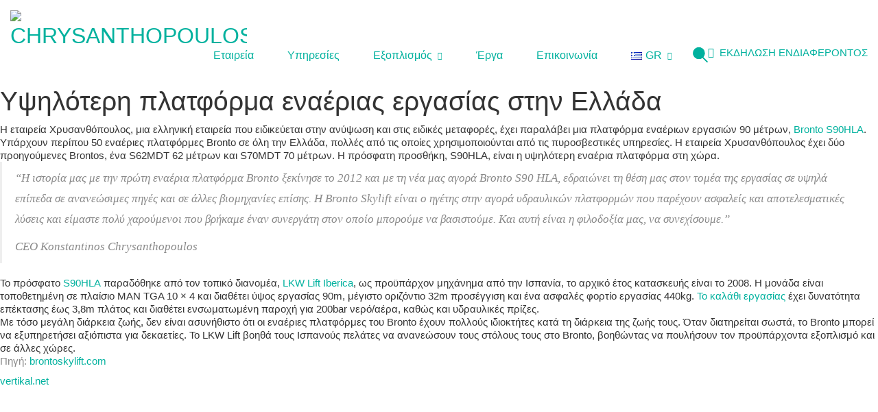

--- FILE ---
content_type: text/html; charset=UTF-8
request_url: https://chrysanthopoulos.gr/ypsiloteri-platforma-enaerias-ergasias-stin-ellada/
body_size: 32091
content:
<!DOCTYPE html>
<html lang="el" class="no-js">
<head>
    <meta charset="UTF-8">
    <meta http-equiv="X-UA-Compatible" content="IE=edge">
    <meta name="viewport" content="width=device-width, initial-scale=1">

	<script>!function(e,c){e[c]=e[c]+(e[c]&&" ")+"quform-js"}(document.documentElement,"className");</script><title>Υψηλότερη πλατφόρμα εναέριας εργασίας στην Ελλάδα &#8211; CHRYSANTHOPOULOS</title>
<meta name='robots' content='max-image-preview:large' />
<link rel="alternate" href="https://chrysanthopoulos.gr/ypsiloteri-platforma-enaerias-ergasias-stin-ellada/" hreflang="el" />
<link rel="alternate" href="https://chrysanthopoulos.gr/en/highest-aerial-work-platform-in-greece/" hreflang="en" />
<link rel='dns-prefetch' href='//fonts.googleapis.com' />
<link rel="alternate" type="application/rss+xml" title="Ροή RSS &raquo; CHRYSANTHOPOULOS" href="https://chrysanthopoulos.gr/feed/" />
<link rel="alternate" type="application/rss+xml" title="Κανάλι σχολίων &raquo; CHRYSANTHOPOULOS" href="https://chrysanthopoulos.gr/comments/feed/" />
<link rel="alternate" type="application/rss+xml" title="Κανάλι σχολίων Υψηλότερη πλατφόρμα εναέριας εργασίας στην Ελλάδα &raquo; CHRYSANTHOPOULOS" href="https://chrysanthopoulos.gr/ypsiloteri-platforma-enaerias-ergasias-stin-ellada/feed/" />
<link rel="alternate" title="oEmbed (JSON)" type="application/json+oembed" href="https://chrysanthopoulos.gr/wp-json/oembed/1.0/embed?url=https%3A%2F%2Fchrysanthopoulos.gr%2Fypsiloteri-platforma-enaerias-ergasias-stin-ellada%2F&#038;lang=el" />
<link rel="alternate" title="oEmbed (XML)" type="text/xml+oembed" href="https://chrysanthopoulos.gr/wp-json/oembed/1.0/embed?url=https%3A%2F%2Fchrysanthopoulos.gr%2Fypsiloteri-platforma-enaerias-ergasias-stin-ellada%2F&#038;format=xml&#038;lang=el" />

    <meta property="og:type" content="article"/>
    <meta property="og:title" content="Υψηλότερη πλατφόρμα εναέριας εργασίας στην Ελλάδα"/>
    <meta property="og:url" content="https://chrysanthopoulos.gr/ypsiloteri-platforma-enaerias-ergasias-stin-ellada/"/>
    <meta property="og:site_name" content="CHRYSANTHOPOULOS"/>

	        <meta property="og:description" content="Η εταιρεία Χρυσανθόπουλος, μια ελληνική εταιρεία που ειδικεύεται στην ανύψωση και στις ειδικές μεταφορές, έχει παραλάβει μια πλατφόρμα εναέριων εργασιών 90 μέτρων, Bronto S90HLA. Υπάρχουν περίπου 50 εναέριες πλατφόρμες Bronto σε όλη την Ελλάδα, πολλές από τις οποίες χρησιμοποιούνται από τις πυροσβεστικές υπηρεσίες. Η εταιρεία Χρυσανθόπουλος έχει δύο προηγούμενες Brontos, ένα S62MDT 62 μέτρων και&hellip;"/>
	
	        <meta property="og:image" content="https://chrysanthopoulos.gr/wp-content/uploads/2021/05/0-02-05-b58243854f7f9f5692b8b784d62141857d0baa94409ed3002a09b3a559f49581_59aaf6d4-767x1024-e.jpeg"/>
        <link itemprop="image" href="https://chrysanthopoulos.gr/wp-content/uploads/2021/05/0-02-05-b58243854f7f9f5692b8b784d62141857d0baa94409ed3002a09b3a559f49581_59aaf6d4-767x1024-e.jpeg"/>

		            <!--
		  <PageMap>
		    <DataObject type="thumbnail">
		      <Attribute name="src" value="https://chrysanthopoulos.gr/wp-content/uploads/2021/05/0-02-05-b58243854f7f9f5692b8b784d62141857d0baa94409ed3002a09b3a559f49581_59aaf6d4-767x1024-e-150x150.jpeg"/>
		      <Attribute name="width" value="150"/>
		      <Attribute name="height" value="150"/>
		    </DataObject>
		  </PageMap>
		-->
		
	<style id='wp-img-auto-sizes-contain-inline-css'>
img:is([sizes=auto i],[sizes^="auto," i]){contain-intrinsic-size:3000px 1500px}
/*# sourceURL=wp-img-auto-sizes-contain-inline-css */
</style>
<style id='wp-emoji-styles-inline-css'>

	img.wp-smiley, img.emoji {
		display: inline !important;
		border: none !important;
		box-shadow: none !important;
		height: 1em !important;
		width: 1em !important;
		margin: 0 0.07em !important;
		vertical-align: -0.1em !important;
		background: none !important;
		padding: 0 !important;
	}
/*# sourceURL=wp-emoji-styles-inline-css */
</style>
<style id='wp-block-library-inline-css'>
:root{--wp-block-synced-color:#7a00df;--wp-block-synced-color--rgb:122,0,223;--wp-bound-block-color:var(--wp-block-synced-color);--wp-editor-canvas-background:#ddd;--wp-admin-theme-color:#007cba;--wp-admin-theme-color--rgb:0,124,186;--wp-admin-theme-color-darker-10:#006ba1;--wp-admin-theme-color-darker-10--rgb:0,107,160.5;--wp-admin-theme-color-darker-20:#005a87;--wp-admin-theme-color-darker-20--rgb:0,90,135;--wp-admin-border-width-focus:2px}@media (min-resolution:192dpi){:root{--wp-admin-border-width-focus:1.5px}}.wp-element-button{cursor:pointer}:root .has-very-light-gray-background-color{background-color:#eee}:root .has-very-dark-gray-background-color{background-color:#313131}:root .has-very-light-gray-color{color:#eee}:root .has-very-dark-gray-color{color:#313131}:root .has-vivid-green-cyan-to-vivid-cyan-blue-gradient-background{background:linear-gradient(135deg,#00d084,#0693e3)}:root .has-purple-crush-gradient-background{background:linear-gradient(135deg,#34e2e4,#4721fb 50%,#ab1dfe)}:root .has-hazy-dawn-gradient-background{background:linear-gradient(135deg,#faaca8,#dad0ec)}:root .has-subdued-olive-gradient-background{background:linear-gradient(135deg,#fafae1,#67a671)}:root .has-atomic-cream-gradient-background{background:linear-gradient(135deg,#fdd79a,#004a59)}:root .has-nightshade-gradient-background{background:linear-gradient(135deg,#330968,#31cdcf)}:root .has-midnight-gradient-background{background:linear-gradient(135deg,#020381,#2874fc)}:root{--wp--preset--font-size--normal:16px;--wp--preset--font-size--huge:42px}.has-regular-font-size{font-size:1em}.has-larger-font-size{font-size:2.625em}.has-normal-font-size{font-size:var(--wp--preset--font-size--normal)}.has-huge-font-size{font-size:var(--wp--preset--font-size--huge)}.has-text-align-center{text-align:center}.has-text-align-left{text-align:left}.has-text-align-right{text-align:right}.has-fit-text{white-space:nowrap!important}#end-resizable-editor-section{display:none}.aligncenter{clear:both}.items-justified-left{justify-content:flex-start}.items-justified-center{justify-content:center}.items-justified-right{justify-content:flex-end}.items-justified-space-between{justify-content:space-between}.screen-reader-text{border:0;clip-path:inset(50%);height:1px;margin:-1px;overflow:hidden;padding:0;position:absolute;width:1px;word-wrap:normal!important}.screen-reader-text:focus{background-color:#ddd;clip-path:none;color:#444;display:block;font-size:1em;height:auto;left:5px;line-height:normal;padding:15px 23px 14px;text-decoration:none;top:5px;width:auto;z-index:100000}html :where(.has-border-color){border-style:solid}html :where([style*=border-top-color]){border-top-style:solid}html :where([style*=border-right-color]){border-right-style:solid}html :where([style*=border-bottom-color]){border-bottom-style:solid}html :where([style*=border-left-color]){border-left-style:solid}html :where([style*=border-width]){border-style:solid}html :where([style*=border-top-width]){border-top-style:solid}html :where([style*=border-right-width]){border-right-style:solid}html :where([style*=border-bottom-width]){border-bottom-style:solid}html :where([style*=border-left-width]){border-left-style:solid}html :where(img[class*=wp-image-]){height:auto;max-width:100%}:where(figure){margin:0 0 1em}html :where(.is-position-sticky){--wp-admin--admin-bar--position-offset:var(--wp-admin--admin-bar--height,0px)}@media screen and (max-width:600px){html :where(.is-position-sticky){--wp-admin--admin-bar--position-offset:0px}}
/*# sourceURL=/wp-includes/css/dist/block-library/common.min.css */
</style>
<style id='classic-theme-styles-inline-css'>
/*! This file is auto-generated */
.wp-block-button__link{color:#fff;background-color:#32373c;border-radius:9999px;box-shadow:none;text-decoration:none;padding:calc(.667em + 2px) calc(1.333em + 2px);font-size:1.125em}.wp-block-file__button{background:#32373c;color:#fff;text-decoration:none}
/*# sourceURL=/wp-includes/css/classic-themes.min.css */
</style>
<style id='global-styles-inline-css'>
:root{--wp--preset--aspect-ratio--square: 1;--wp--preset--aspect-ratio--4-3: 4/3;--wp--preset--aspect-ratio--3-4: 3/4;--wp--preset--aspect-ratio--3-2: 3/2;--wp--preset--aspect-ratio--2-3: 2/3;--wp--preset--aspect-ratio--16-9: 16/9;--wp--preset--aspect-ratio--9-16: 9/16;--wp--preset--color--black: #000000;--wp--preset--color--cyan-bluish-gray: #abb8c3;--wp--preset--color--white: #ffffff;--wp--preset--color--pale-pink: #f78da7;--wp--preset--color--vivid-red: #cf2e2e;--wp--preset--color--luminous-vivid-orange: #ff6900;--wp--preset--color--luminous-vivid-amber: #fcb900;--wp--preset--color--light-green-cyan: #7bdcb5;--wp--preset--color--vivid-green-cyan: #00d084;--wp--preset--color--pale-cyan-blue: #8ed1fc;--wp--preset--color--vivid-cyan-blue: #0693e3;--wp--preset--color--vivid-purple: #9b51e0;--wp--preset--gradient--vivid-cyan-blue-to-vivid-purple: linear-gradient(135deg,rgb(6,147,227) 0%,rgb(155,81,224) 100%);--wp--preset--gradient--light-green-cyan-to-vivid-green-cyan: linear-gradient(135deg,rgb(122,220,180) 0%,rgb(0,208,130) 100%);--wp--preset--gradient--luminous-vivid-amber-to-luminous-vivid-orange: linear-gradient(135deg,rgb(252,185,0) 0%,rgb(255,105,0) 100%);--wp--preset--gradient--luminous-vivid-orange-to-vivid-red: linear-gradient(135deg,rgb(255,105,0) 0%,rgb(207,46,46) 100%);--wp--preset--gradient--very-light-gray-to-cyan-bluish-gray: linear-gradient(135deg,rgb(238,238,238) 0%,rgb(169,184,195) 100%);--wp--preset--gradient--cool-to-warm-spectrum: linear-gradient(135deg,rgb(74,234,220) 0%,rgb(151,120,209) 20%,rgb(207,42,186) 40%,rgb(238,44,130) 60%,rgb(251,105,98) 80%,rgb(254,248,76) 100%);--wp--preset--gradient--blush-light-purple: linear-gradient(135deg,rgb(255,206,236) 0%,rgb(152,150,240) 100%);--wp--preset--gradient--blush-bordeaux: linear-gradient(135deg,rgb(254,205,165) 0%,rgb(254,45,45) 50%,rgb(107,0,62) 100%);--wp--preset--gradient--luminous-dusk: linear-gradient(135deg,rgb(255,203,112) 0%,rgb(199,81,192) 50%,rgb(65,88,208) 100%);--wp--preset--gradient--pale-ocean: linear-gradient(135deg,rgb(255,245,203) 0%,rgb(182,227,212) 50%,rgb(51,167,181) 100%);--wp--preset--gradient--electric-grass: linear-gradient(135deg,rgb(202,248,128) 0%,rgb(113,206,126) 100%);--wp--preset--gradient--midnight: linear-gradient(135deg,rgb(2,3,129) 0%,rgb(40,116,252) 100%);--wp--preset--font-size--small: 13px;--wp--preset--font-size--medium: 20px;--wp--preset--font-size--large: 36px;--wp--preset--font-size--x-large: 42px;--wp--preset--spacing--20: 0.44rem;--wp--preset--spacing--30: 0.67rem;--wp--preset--spacing--40: 1rem;--wp--preset--spacing--50: 1.5rem;--wp--preset--spacing--60: 2.25rem;--wp--preset--spacing--70: 3.38rem;--wp--preset--spacing--80: 5.06rem;--wp--preset--shadow--natural: 6px 6px 9px rgba(0, 0, 0, 0.2);--wp--preset--shadow--deep: 12px 12px 50px rgba(0, 0, 0, 0.4);--wp--preset--shadow--sharp: 6px 6px 0px rgba(0, 0, 0, 0.2);--wp--preset--shadow--outlined: 6px 6px 0px -3px rgb(255, 255, 255), 6px 6px rgb(0, 0, 0);--wp--preset--shadow--crisp: 6px 6px 0px rgb(0, 0, 0);}:where(.is-layout-flex){gap: 0.5em;}:where(.is-layout-grid){gap: 0.5em;}body .is-layout-flex{display: flex;}.is-layout-flex{flex-wrap: wrap;align-items: center;}.is-layout-flex > :is(*, div){margin: 0;}body .is-layout-grid{display: grid;}.is-layout-grid > :is(*, div){margin: 0;}:where(.wp-block-columns.is-layout-flex){gap: 2em;}:where(.wp-block-columns.is-layout-grid){gap: 2em;}:where(.wp-block-post-template.is-layout-flex){gap: 1.25em;}:where(.wp-block-post-template.is-layout-grid){gap: 1.25em;}.has-black-color{color: var(--wp--preset--color--black) !important;}.has-cyan-bluish-gray-color{color: var(--wp--preset--color--cyan-bluish-gray) !important;}.has-white-color{color: var(--wp--preset--color--white) !important;}.has-pale-pink-color{color: var(--wp--preset--color--pale-pink) !important;}.has-vivid-red-color{color: var(--wp--preset--color--vivid-red) !important;}.has-luminous-vivid-orange-color{color: var(--wp--preset--color--luminous-vivid-orange) !important;}.has-luminous-vivid-amber-color{color: var(--wp--preset--color--luminous-vivid-amber) !important;}.has-light-green-cyan-color{color: var(--wp--preset--color--light-green-cyan) !important;}.has-vivid-green-cyan-color{color: var(--wp--preset--color--vivid-green-cyan) !important;}.has-pale-cyan-blue-color{color: var(--wp--preset--color--pale-cyan-blue) !important;}.has-vivid-cyan-blue-color{color: var(--wp--preset--color--vivid-cyan-blue) !important;}.has-vivid-purple-color{color: var(--wp--preset--color--vivid-purple) !important;}.has-black-background-color{background-color: var(--wp--preset--color--black) !important;}.has-cyan-bluish-gray-background-color{background-color: var(--wp--preset--color--cyan-bluish-gray) !important;}.has-white-background-color{background-color: var(--wp--preset--color--white) !important;}.has-pale-pink-background-color{background-color: var(--wp--preset--color--pale-pink) !important;}.has-vivid-red-background-color{background-color: var(--wp--preset--color--vivid-red) !important;}.has-luminous-vivid-orange-background-color{background-color: var(--wp--preset--color--luminous-vivid-orange) !important;}.has-luminous-vivid-amber-background-color{background-color: var(--wp--preset--color--luminous-vivid-amber) !important;}.has-light-green-cyan-background-color{background-color: var(--wp--preset--color--light-green-cyan) !important;}.has-vivid-green-cyan-background-color{background-color: var(--wp--preset--color--vivid-green-cyan) !important;}.has-pale-cyan-blue-background-color{background-color: var(--wp--preset--color--pale-cyan-blue) !important;}.has-vivid-cyan-blue-background-color{background-color: var(--wp--preset--color--vivid-cyan-blue) !important;}.has-vivid-purple-background-color{background-color: var(--wp--preset--color--vivid-purple) !important;}.has-black-border-color{border-color: var(--wp--preset--color--black) !important;}.has-cyan-bluish-gray-border-color{border-color: var(--wp--preset--color--cyan-bluish-gray) !important;}.has-white-border-color{border-color: var(--wp--preset--color--white) !important;}.has-pale-pink-border-color{border-color: var(--wp--preset--color--pale-pink) !important;}.has-vivid-red-border-color{border-color: var(--wp--preset--color--vivid-red) !important;}.has-luminous-vivid-orange-border-color{border-color: var(--wp--preset--color--luminous-vivid-orange) !important;}.has-luminous-vivid-amber-border-color{border-color: var(--wp--preset--color--luminous-vivid-amber) !important;}.has-light-green-cyan-border-color{border-color: var(--wp--preset--color--light-green-cyan) !important;}.has-vivid-green-cyan-border-color{border-color: var(--wp--preset--color--vivid-green-cyan) !important;}.has-pale-cyan-blue-border-color{border-color: var(--wp--preset--color--pale-cyan-blue) !important;}.has-vivid-cyan-blue-border-color{border-color: var(--wp--preset--color--vivid-cyan-blue) !important;}.has-vivid-purple-border-color{border-color: var(--wp--preset--color--vivid-purple) !important;}.has-vivid-cyan-blue-to-vivid-purple-gradient-background{background: var(--wp--preset--gradient--vivid-cyan-blue-to-vivid-purple) !important;}.has-light-green-cyan-to-vivid-green-cyan-gradient-background{background: var(--wp--preset--gradient--light-green-cyan-to-vivid-green-cyan) !important;}.has-luminous-vivid-amber-to-luminous-vivid-orange-gradient-background{background: var(--wp--preset--gradient--luminous-vivid-amber-to-luminous-vivid-orange) !important;}.has-luminous-vivid-orange-to-vivid-red-gradient-background{background: var(--wp--preset--gradient--luminous-vivid-orange-to-vivid-red) !important;}.has-very-light-gray-to-cyan-bluish-gray-gradient-background{background: var(--wp--preset--gradient--very-light-gray-to-cyan-bluish-gray) !important;}.has-cool-to-warm-spectrum-gradient-background{background: var(--wp--preset--gradient--cool-to-warm-spectrum) !important;}.has-blush-light-purple-gradient-background{background: var(--wp--preset--gradient--blush-light-purple) !important;}.has-blush-bordeaux-gradient-background{background: var(--wp--preset--gradient--blush-bordeaux) !important;}.has-luminous-dusk-gradient-background{background: var(--wp--preset--gradient--luminous-dusk) !important;}.has-pale-ocean-gradient-background{background: var(--wp--preset--gradient--pale-ocean) !important;}.has-electric-grass-gradient-background{background: var(--wp--preset--gradient--electric-grass) !important;}.has-midnight-gradient-background{background: var(--wp--preset--gradient--midnight) !important;}.has-small-font-size{font-size: var(--wp--preset--font-size--small) !important;}.has-medium-font-size{font-size: var(--wp--preset--font-size--medium) !important;}.has-large-font-size{font-size: var(--wp--preset--font-size--large) !important;}.has-x-large-font-size{font-size: var(--wp--preset--font-size--x-large) !important;}
/*# sourceURL=global-styles-inline-css */
</style>
<link rel='stylesheet' id='cookie-law-info-css' href='https://chrysanthopoulos.gr/wp-content/plugins/cookie-law-info/legacy/public/css/cookie-law-info-public.css?ver=3.3.9.1' media='all' />
<link rel='stylesheet' id='cookie-law-info-gdpr-css' href='https://chrysanthopoulos.gr/wp-content/plugins/cookie-law-info/legacy/public/css/cookie-law-info-gdpr.css?ver=3.3.9.1' media='all' />
<link rel='stylesheet' id='photoswipe-core-css-css' href='https://chrysanthopoulos.gr/wp-content/plugins/photoswipe-masonry/photoswipe-dist/photoswipe.css?ver=6.9' media='all' />
<link rel='stylesheet' id='pswp-skin-css' href='https://chrysanthopoulos.gr/wp-content/plugins/photoswipe-masonry/photoswipe-dist/default-skin/default-skin.css?ver=6.9' media='all' />
<link rel='stylesheet' id='quform-css' href='https://chrysanthopoulos.gr/wp-content/plugins/quform/cache/quform.css?ver=1724934453' media='all' />
<link rel='stylesheet' id='bootstrap-css' href='https://chrysanthopoulos.gr/wp-content/themes/kalium/assets/css/bootstrap.css' media='all' />
<link rel='stylesheet' id='main-css' href='https://chrysanthopoulos.gr/wp-content/themes/kalium/assets/css/main.css?ver=2.8' media='all' />
<link rel='stylesheet' id='style-css' href='https://chrysanthopoulos.gr/wp-content/themes/kalium/style.css?ver=2.8' media='all' />
<link rel='stylesheet' id='fluidbox-css' href='https://chrysanthopoulos.gr/wp-content/themes/kalium/assets/js/fluidbox/css/fluidbox.min.css' media='all' />
<link rel='stylesheet' id='typolab-1680eb5c065ace92bc25db537afa5896-css' href='https://fonts.googleapis.com/css?family=Open+Sans%3A300%2Cregular%2C600%2C700%2C800&#038;subset=greek%2Clatin&#038;ver=dcc6a7f6e5a5c1b2ee53921d73376352' media='all' />
<link rel='stylesheet' id='kalium-child-css' href='https://chrysanthopoulos.gr/wp-content/themes/kalium-child/style.css?ver=6.9' media='all' />
<link rel='stylesheet' id='style1-css' href='https://chrysanthopoulos.gr/wp-content/themes/kalium-child/style1.css?ver=6.9' media='all' />
<link rel='stylesheet' id='style2-css' href='https://chrysanthopoulos.gr/wp-content/themes/kalium-child/style2.css?ver=6.9' media='all' />
<link rel='stylesheet' id='style3-css' href='https://chrysanthopoulos.gr/wp-content/themes/kalium-child/style3.css?ver=6.9' media='all' />
<link rel='stylesheet' id='style-responsive-css' href='https://chrysanthopoulos.gr/wp-content/themes/kalium-child/style-responsive.css?ver=6.9' media='all' />
<link rel='stylesheet' id='owl-css-css' href='https://chrysanthopoulos.gr/wp-content/themes/kalium-child/css/owl.carousel.min.css?ver=6.9' media='all' />
<link rel='stylesheet' id='owl-theme-css-css' href='https://chrysanthopoulos.gr/wp-content/themes/kalium-child/css/owl.theme.default.min.css?ver=6.9' media='all' />
    <script type="text/javascript">
        var ajaxurl = ajaxurl || 'https://chrysanthopoulos.gr/wp-admin/admin-ajax.php';
		        var icl_language_code = "el";
		    </script><style id="typolab-font-variants">.font-1{font-family:'Open Sans';font-weight:300}</style><script src="https://chrysanthopoulos.gr/wp-includes/js/jquery/jquery.min.js?ver=3.7.1" id="jquery-core-js"></script>
<script src="https://chrysanthopoulos.gr/wp-includes/js/jquery/jquery-migrate.min.js?ver=3.4.1" id="jquery-migrate-js"></script>
<script id="cookie-law-info-js-extra">
var Cli_Data = {"nn_cookie_ids":["pll_language","YSC","__cfduid","PHPSESSID","VISITOR_INFO1_LIVE"],"cookielist":[],"non_necessary_cookies":{"necessary":["__cfduid","PHPSESSID"]},"ccpaEnabled":"","ccpaRegionBased":"","ccpaBarEnabled":"","strictlyEnabled":["necessary","obligatoire"],"ccpaType":"gdpr","js_blocking":"1","custom_integration":"","triggerDomRefresh":"","secure_cookies":""};
var cli_cookiebar_settings = {"animate_speed_hide":"500","animate_speed_show":"500","background":"#FFF","border":"#b1a6a6c2","border_on":"","button_1_button_colour":"#fec114","button_1_button_hover":"#cb9a10","button_1_link_colour":"#000000","button_1_as_button":"1","button_1_new_win":"","button_2_button_colour":"#333","button_2_button_hover":"#292929","button_2_link_colour":"#444","button_2_as_button":"","button_2_hidebar":"","button_3_button_colour":"#3566bb","button_3_button_hover":"#2a5296","button_3_link_colour":"#fff","button_3_as_button":"1","button_3_new_win":"","button_4_button_colour":"#000","button_4_button_hover":"#000000","button_4_link_colour":"#fec114","button_4_as_button":"","button_7_button_colour":"#61a229","button_7_button_hover":"#4e8221","button_7_link_colour":"#fff","button_7_as_button":"1","button_7_new_win":"","font_family":"inherit","header_fix":"","notify_animate_hide":"1","notify_animate_show":"","notify_div_id":"#cookie-law-info-bar","notify_position_horizontal":"right","notify_position_vertical":"bottom","scroll_close":"","scroll_close_reload":"","accept_close_reload":"","reject_close_reload":"","showagain_tab":"","showagain_background":"#fff","showagain_border":"#000","showagain_div_id":"#cookie-law-info-again","showagain_x_position":"100px","text":"#ffffff","show_once_yn":"","show_once":"10000","logging_on":"","as_popup":"","popup_overlay":"1","bar_heading_text":"","cookie_bar_as":"widget","popup_showagain_position":"bottom-right","widget_position":"left"};
var log_object = {"ajax_url":"https://chrysanthopoulos.gr/wp-admin/admin-ajax.php"};
//# sourceURL=cookie-law-info-js-extra
</script>
<script src="https://chrysanthopoulos.gr/wp-content/plugins/cookie-law-info/legacy/public/js/cookie-law-info-public.js?ver=3.3.9.1" id="cookie-law-info-js"></script>
<script src="https://chrysanthopoulos.gr/wp-content/plugins/photoswipe-masonry/photoswipe-dist/photoswipe.min.js?ver=6.9" id="photoswipe-js"></script>
<script src="https://chrysanthopoulos.gr/wp-content/plugins/photoswipe-masonry/photoswipe-masonry.js?ver=6.9" id="photoswipe-masonry-js-js"></script>
<script src="https://chrysanthopoulos.gr/wp-content/plugins/photoswipe-masonry/photoswipe-dist/photoswipe-ui-default.min.js?ver=6.9" id="photoswipe-ui-default-js"></script>
<script src="https://chrysanthopoulos.gr/wp-content/plugins/photoswipe-masonry/masonry.pkgd.min.js?ver=6.9" id="photoswipe-masonry-js"></script>
<script src="https://chrysanthopoulos.gr/wp-content/plugins/photoswipe-masonry/imagesloaded.pkgd.min.js?ver=6.9" id="photoswipe-imagesloaded-js"></script>
<script src="https://chrysanthopoulos.gr/wp-content/themes/kalium-child/js/owl.carousel.min.js?ver=6.9" id="owl-js-js"></script>
<script src="https://chrysanthopoulos.gr/wp-content/themes/kalium-child/js/custom.js?ver=6.9" id="custom-js-js"></script>
<link rel="https://api.w.org/" href="https://chrysanthopoulos.gr/wp-json/" /><link rel="alternate" title="JSON" type="application/json" href="https://chrysanthopoulos.gr/wp-json/wp/v2/posts/1896" /><link rel="EditURI" type="application/rsd+xml" title="RSD" href="https://chrysanthopoulos.gr/xmlrpc.php?rsd" />
<meta name="generator" content="WordPress 6.9" />
<link rel="canonical" href="https://chrysanthopoulos.gr/ypsiloteri-platforma-enaerias-ergasias-stin-ellada/" />
<link rel='shortlink' href='https://chrysanthopoulos.gr/?p=1896' />
<!-- Analytics by WP Statistics - https://wp-statistics.com -->
<script>var mobile_menu_breakpoint = 991;</script><style>@media screen and (min-width:992px) { .mobile-menu-wrapper,.mobile-menu-overlay,.standard-menu-container .menu-bar-hidden-desktop {
display: none;

} }</style><style>@media screen and (max-width:991px) { .standard-menu-container > div,.standard-menu-container > nav,.main-header.menu-type-standard-menu .standard-menu-container div.menu>ul,.main-header.menu-type-standard-menu .standard-menu-container ul.menu,.menu-cart-icon-container {
display: none;

} }</style><style>.recentcomments a{display:inline !important;padding:0 !important;margin:0 !important;}</style><meta name="generator" content="Powered by WPBakery Page Builder - drag and drop page builder for WordPress."/>
<meta name="generator" content="Powered by Slider Revolution 6.7.40 - responsive, Mobile-Friendly Slider Plugin for WordPress with comfortable drag and drop interface." />
<script>function setREVStartSize(e){
			//window.requestAnimationFrame(function() {
				window.RSIW = window.RSIW===undefined ? window.innerWidth : window.RSIW;
				window.RSIH = window.RSIH===undefined ? window.innerHeight : window.RSIH;
				try {
					var pw = document.getElementById(e.c).parentNode.offsetWidth,
						newh;
					pw = pw===0 || isNaN(pw) || (e.l=="fullwidth" || e.layout=="fullwidth") ? window.RSIW : pw;
					e.tabw = e.tabw===undefined ? 0 : parseInt(e.tabw);
					e.thumbw = e.thumbw===undefined ? 0 : parseInt(e.thumbw);
					e.tabh = e.tabh===undefined ? 0 : parseInt(e.tabh);
					e.thumbh = e.thumbh===undefined ? 0 : parseInt(e.thumbh);
					e.tabhide = e.tabhide===undefined ? 0 : parseInt(e.tabhide);
					e.thumbhide = e.thumbhide===undefined ? 0 : parseInt(e.thumbhide);
					e.mh = e.mh===undefined || e.mh=="" || e.mh==="auto" ? 0 : parseInt(e.mh,0);
					if(e.layout==="fullscreen" || e.l==="fullscreen")
						newh = Math.max(e.mh,window.RSIH);
					else{
						e.gw = Array.isArray(e.gw) ? e.gw : [e.gw];
						for (var i in e.rl) if (e.gw[i]===undefined || e.gw[i]===0) e.gw[i] = e.gw[i-1];
						e.gh = e.el===undefined || e.el==="" || (Array.isArray(e.el) && e.el.length==0)? e.gh : e.el;
						e.gh = Array.isArray(e.gh) ? e.gh : [e.gh];
						for (var i in e.rl) if (e.gh[i]===undefined || e.gh[i]===0) e.gh[i] = e.gh[i-1];
											
						var nl = new Array(e.rl.length),
							ix = 0,
							sl;
						e.tabw = e.tabhide>=pw ? 0 : e.tabw;
						e.thumbw = e.thumbhide>=pw ? 0 : e.thumbw;
						e.tabh = e.tabhide>=pw ? 0 : e.tabh;
						e.thumbh = e.thumbhide>=pw ? 0 : e.thumbh;
						for (var i in e.rl) nl[i] = e.rl[i]<window.RSIW ? 0 : e.rl[i];
						sl = nl[0];
						for (var i in nl) if (sl>nl[i] && nl[i]>0) { sl = nl[i]; ix=i;}
						var m = pw>(e.gw[ix]+e.tabw+e.thumbw) ? 1 : (pw-(e.tabw+e.thumbw)) / (e.gw[ix]);
						newh =  (e.gh[ix] * m) + (e.tabh + e.thumbh);
					}
					var el = document.getElementById(e.c);
					if (el!==null && el) el.style.height = newh+"px";
					el = document.getElementById(e.c+"_wrapper");
					if (el!==null && el) {
						el.style.height = newh+"px";
						el.style.display = "block";
					}
				} catch(e){
					console.log("Failure at Presize of Slider:" + e)
				}
			//});
		  };</script>
<noscript><style> .wpb_animate_when_almost_visible { opacity: 1; }</style></noscript></head>
<body class="wp-singular post-template post-template-news-post-template post-template-news-post-template-php single single-post postid-1896 single-format-standard wp-embed-responsive wp-theme-kalium wp-child-theme-kalium-child wpb-js-composer js-comp-ver-6.9.0 vc_responsive">

<div class="mobile-menu-wrapper mobile-menu-slide">
	
	<div class="mobile-menu-container">
		
		<ul id="menu-main_menu_el" class="menu"><li id="menu-item-1258" class="menu-item menu-item-type-post_type menu-item-object-page menu-item-1258"><a href="https://chrysanthopoulos.gr/eteria/">Εταιρεία</a></li>
<li id="menu-item-38" class="menu-item menu-item-type-post_type menu-item-object-page menu-item-38"><a href="https://chrysanthopoulos.gr/ypiresies/">Υπηρεσίες</a></li>
<li id="menu-item-167" class="menu-item menu-item-type-taxonomy menu-item-object-category menu-item-has-children menu-item-167"><a href="https://chrysanthopoulos.gr/category/equipment-gr/">Εξοπλισμός</a>
<ul class="sub-menu">
	<li id="menu-item-168" class="menu-item menu-item-type-taxonomy menu-item-object-category menu-item-168"><a href="https://chrysanthopoulos.gr/category/equipment-gr/gerani/">Γερανοί</a></li>
	<li id="menu-item-169" class="menu-item menu-item-type-taxonomy menu-item-object-category menu-item-169"><a href="https://chrysanthopoulos.gr/category/equipment-gr/platformes-enaerias-ergasias/">Πλατφόρµες Εναέριας Εργασίας</a></li>
	<li id="menu-item-170" class="menu-item menu-item-type-taxonomy menu-item-object-category menu-item-170"><a href="https://chrysanthopoulos.gr/category/equipment-gr/traktores-rymoulkes-idikon-metafon/">Τράκτορες &amp; Ρυµούλκες Ειδικών Μεταφορών</a></li>
	<li id="menu-item-171" class="menu-item menu-item-type-taxonomy menu-item-object-category menu-item-171"><a href="https://chrysanthopoulos.gr/category/equipment-gr/synodeutika-oximata/">Συνοδευτικά Οχήµατα</a></li>
	<li id="menu-item-172" class="menu-item menu-item-type-taxonomy menu-item-object-category menu-item-172"><a href="https://chrysanthopoulos.gr/category/equipment-gr/oximata-odikis-voithias-vareon-oximaton/">Οχήµατα Οδικής Βοήθειας Βαρέων Οχηµάτων</a></li>
	<li id="menu-item-173" class="menu-item menu-item-type-taxonomy menu-item-object-category menu-item-173"><a href="https://chrysanthopoulos.gr/category/equipment-gr/idikos-exoplismos/">Ειδικός Εξοπλισµός</a></li>
</ul>
</li>
<li id="menu-item-115" class="menu-item menu-item-type-taxonomy menu-item-object-portfolio_category menu-item-115"><a href="https://chrysanthopoulos.gr/portfolio-category/erga/">Έργα</a></li>
<li id="menu-item-33" class="menu-item menu-item-type-post_type menu-item-object-page menu-item-33"><a href="https://chrysanthopoulos.gr/epikinonia/">Επικοινωνία</a></li>
<li id="menu-item-1286" class="pll-parent-menu-item menu-item menu-item-type-custom menu-item-object-custom current-menu-parent menu-item-has-children menu-item-1286"><a href="#pll_switcher"><img src="[data-uri]" alt="" width="16" height="11" style="width: 16px; height: 11px;" /><span style="margin-left:0.3em;">GR</span></a>
<ul class="sub-menu">
	<li id="menu-item-1286-el" class="lang-item lang-item-2 lang-item-el current-lang lang-item-first menu-item menu-item-type-custom menu-item-object-custom menu-item-1286-el"><a href="https://chrysanthopoulos.gr/ypsiloteri-platforma-enaerias-ergasias-stin-ellada/" hreflang="el" lang="el"><img src="[data-uri]" alt="" width="16" height="11" style="width: 16px; height: 11px;" /><span style="margin-left:0.3em;">GR</span></a></li>
	<li id="menu-item-1286-en" class="lang-item lang-item-5 lang-item-en menu-item menu-item-type-custom menu-item-object-custom menu-item-1286-en"><a href="https://chrysanthopoulos.gr/en/highest-aerial-work-platform-in-greece/" hreflang="en-US" lang="en-US"><img src="[data-uri]" alt="" width="16" height="11" style="width: 16px; height: 11px;" /><span style="margin-left:0.3em;">EN</span></a></li>
</ul>
</li>
</ul>		
				
		
        		
	</div>
	
</div>

<div class="mobile-menu-overlay"></div>
<div class="wrapper" id="main-wrapper">

	<style>header.site-header {
padding-top: 15px;

}</style><style>header.site-header {
padding-bottom: 15px;

}</style><header class="site-header main-header menu-type-standard-menu fullwidth-header is-sticky">

	<div class="container">

		<div class="logo-and-menu-container">

			
			<div itemscope itemtype="http://schema.org/Organization" class="logo-column">

				<style>.header-logo.logo-image {
width: 345px;
 height: 52.300531914894px;

}</style><a itemprop="url" href="https://chrysanthopoulos.gr" class="header-logo logo-image">
		<img itemprop="logo" src="//chrysanthopoulos.gr/wp-content/uploads/2026/01/chrysanthopoulos-full-logo-horizontal-full-color-rgb-900px-w-72ppi-1.png" width="752" height="114" class="main-logo" alt="CHRYSANTHOPOULOS" />
</a>


			</div>

			
			<div class="menu-column">
								<div class="menu-items-blocks standard-menu-container menu-skin-main reveal-from-top dropdown-caret">

						<nav><ul id="menu-main_menu_el-1" class="menu"><li class="menu-item menu-item-type-post_type menu-item-object-page menu-item-1258"><a href="https://chrysanthopoulos.gr/eteria/"><span>Εταιρεία</span></a></li>
<li class="menu-item menu-item-type-post_type menu-item-object-page menu-item-38"><a href="https://chrysanthopoulos.gr/ypiresies/"><span>Υπηρεσίες</span></a></li>
<li class="menu-item menu-item-type-taxonomy menu-item-object-category menu-item-has-children menu-item-167"><a href="https://chrysanthopoulos.gr/category/equipment-gr/"><span>Εξοπλισμός</span></a>
<ul class="sub-menu">
	<li class="menu-item menu-item-type-taxonomy menu-item-object-category menu-item-168"><a href="https://chrysanthopoulos.gr/category/equipment-gr/gerani/"><span>Γερανοί</span></a></li>
	<li class="menu-item menu-item-type-taxonomy menu-item-object-category menu-item-169"><a href="https://chrysanthopoulos.gr/category/equipment-gr/platformes-enaerias-ergasias/"><span>Πλατφόρµες Εναέριας Εργασίας</span></a></li>
	<li class="menu-item menu-item-type-taxonomy menu-item-object-category menu-item-170"><a href="https://chrysanthopoulos.gr/category/equipment-gr/traktores-rymoulkes-idikon-metafon/"><span>Τράκτορες &amp; Ρυµούλκες Ειδικών Μεταφορών</span></a></li>
	<li class="menu-item menu-item-type-taxonomy menu-item-object-category menu-item-171"><a href="https://chrysanthopoulos.gr/category/equipment-gr/synodeutika-oximata/"><span>Συνοδευτικά Οχήµατα</span></a></li>
	<li class="menu-item menu-item-type-taxonomy menu-item-object-category menu-item-172"><a href="https://chrysanthopoulos.gr/category/equipment-gr/oximata-odikis-voithias-vareon-oximaton/"><span>Οχήµατα Οδικής Βοήθειας Βαρέων Οχηµάτων</span></a></li>
	<li class="menu-item menu-item-type-taxonomy menu-item-object-category menu-item-173"><a href="https://chrysanthopoulos.gr/category/equipment-gr/idikos-exoplismos/"><span>Ειδικός Εξοπλισµός</span></a></li>
</ul>
</li>
<li class="menu-item menu-item-type-taxonomy menu-item-object-portfolio_category menu-item-115"><a href="https://chrysanthopoulos.gr/portfolio-category/erga/"><span>Έργα</span></a></li>
<li class="menu-item menu-item-type-post_type menu-item-object-page menu-item-33"><a href="https://chrysanthopoulos.gr/epikinonia/"><span>Επικοινωνία</span></a></li>
<li class="pll-parent-menu-item menu-item menu-item-type-custom menu-item-object-custom current-menu-parent menu-item-has-children menu-item-1286"><a href="#pll_switcher"><span><img src="[data-uri]" alt="" width="16" height="11" style="width: 16px; height: 11px;" /><span style="margin-left:0.3em;">GR</span></span></a>
<ul class="sub-menu">
	<li class="lang-item lang-item-2 lang-item-el current-lang lang-item-first menu-item menu-item-type-custom menu-item-object-custom menu-item-1286-el"><a href="https://chrysanthopoulos.gr/ypsiloteri-platforma-enaerias-ergasias-stin-ellada/" hreflang="el" lang="el"><span><img src="[data-uri]" alt="" width="16" height="11" style="width: 16px; height: 11px;" /><span style="margin-left:0.3em;">GR</span></span></a></li>
	<li class="lang-item lang-item-5 lang-item-en menu-item menu-item-type-custom menu-item-object-custom menu-item-1286-en"><a href="https://chrysanthopoulos.gr/en/highest-aerial-work-platform-in-greece/" hreflang="en-US" lang="en-US"><span><img src="[data-uri]" alt="" width="16" height="11" style="width: 16px; height: 11px;" /><span style="margin-left:0.3em;">EN</span></span></a></li>
</ul>
</li>
</ul></nav>

						    <div class="header-search-input menu-skin-main">
        <form role="search" method="get" action="https://chrysanthopoulos.gr">

            <div class="search-field">
                <span>Search site...</span>
                <label for="search" style="display: none">search</label>
                <input type="search" value="" autocomplete="off" name="s" id="search"/>
            </div>

            <div class="search-icon">
                <a href="#" data-animation="scale">
					<svg version="1.1" xmlns="http://www.w3.org/2000/svg" xmlns:xlink="http://www.w3.org/1999/xlink" x="0px" y="0px"
	 viewBox="0 0 1417.3 1417.3" style="enable-background:new 0 0 1417.3 1417.3;" xml:space="preserve">
<g id="search-svg">
	<path d="M976.2,925.2c90.6-98.1,147.1-229.4,147.1-374.1C1123.4,247.7,876.5,0,572.2,0S21.1,247.7,21.1,551.1
		s246.9,551.1,551.1,551.1c123.9,0,237.7-40.7,330-109.7l409.8,409.8c10,10,22.4,15,34.9,15s25.8-5,34.9-15
		c19.1-19.1,19.1-50.7,0-70.7L976.2,925.2z M120.8,551.1c0-248.6,202-451.4,451.4-451.4c248.6,0,451.4,202,451.4,451.4
		s-202,451.4-451.4,451.4S120.8,799.7,120.8,551.1z"/>
</g>
<g id="search-svg" class="st0">
	<path class="st1" d="M976.2,925.2c90.6-98.1,147.1-229.4,147.1-374.1C1123.4,247.7,876.5,0,572.2,0S21.1,247.7,21.1,551.1
		s246.9,551.1,551.1,551.1c123.9,0,237.7-40.7,330-109.7l409.8,409.8c10,10,22.4,15,34.9,15s25.8-5,34.9-15
		c19.1-19.1,19.1-50.7,0-70.7L976.2,925.2z"/>
</g>
</svg>
                    <span style="display: none">search-icon</span>
                </a>
            </div>
        </form>

    </div>
	                        <div class="contact-header">
                            <a href="/cdn-cgi/l/email-protection#f39a9d959cb3909b818a80929d879b9c839c869f9c80dd9481" class="envelop-icon">
                                <svg version="1.1" id="Layer_1" xmlns="http://www.w3.org/2000/svg" xmlns:xlink="http://www.w3.org/1999/xlink" x="0px" y="0px"
                                     viewBox="0 0 23.7 18.6" style="enable-background:new 0 0 23.7 18.6;" xml:space="preserve">
                                <path class="st0" d="M21.6,18.6c0.5,0,1-0.2,1.4-0.5l-6.7-6.7c-0.2,0.1-0.3,0.2-0.5,0.3c-0.5,0.4-0.9,0.7-1.2,0.9
                                    c-0.3,0.2-0.7,0.4-1.2,0.6c-0.5,0.2-1,0.3-1.5,0.3h0h0c-0.4,0-0.9-0.1-1.5-0.3c-0.5-0.2-0.9-0.4-1.2-0.6c-0.3-0.2-0.7-0.5-1.2-0.9
                                    c-0.1-0.1-0.3-0.2-0.5-0.3l-6.7,6.7c0.4,0.3,0.9,0.5,1.4,0.5H21.6z"/>
                                <path class="st0" d="M1.3,7.1C0.8,6.8,0.4,6.4,0,6v10.2l5.9-5.9C4.7,9.5,3.2,8.4,1.3,7.1"/>
                                <path class="st0" d="M22.4,7.1c-1.8,1.2-3.3,2.3-4.6,3.1l5.9,5.9V6C23.3,6.4,22.9,6.8,22.4,7.1"/>
                                <path class="st0" d="M21.6,0H2.1C1.4,0,0.9,0.2,0.5,0.7C0.2,1.1,0,1.7,0,2.4C0,3,0.2,3.6,0.7,4.2c0.5,0.6,1,1.2,1.5,1.5
                                    C2.6,5.9,3.5,6.6,5,7.6c0.8,0.6,1.5,1.1,2.1,1.5c0.5,0.4,1,0.7,1.3,0.9c0,0,0.1,0.1,0.2,0.1c0.1,0.1,0.2,0.2,0.4,0.3
                                    c0.3,0.2,0.5,0.4,0.7,0.5c0.2,0.1,0.4,0.3,0.7,0.4c0.3,0.2,0.5,0.3,0.8,0.4c0.2,0.1,0.5,0.1,0.7,0.1h0h0c0.2,0,0.4,0,0.7-0.1
                                    c0.2-0.1,0.5-0.2,0.8-0.4c0.3-0.2,0.5-0.3,0.7-0.4c0.2-0.1,0.4-0.3,0.7-0.5c0.1-0.1,0.3-0.2,0.4-0.3c0.1-0.1,0.2-0.1,0.2-0.1
                                    c0.3-0.2,0.7-0.5,1.3-0.9c1.1-0.8,2.7-1.9,4.8-3.4c0.6-0.4,1.2-1,1.6-1.6c0.4-0.6,0.6-1.3,0.6-2c0-0.6-0.2-1.1-0.6-1.5
                                    C22.6,0.2,22.1,0,21.6,0"/>
                                </svg>
                                <span style="display: none">contact-header</span>
                            </a>
                        </div>
                        <div class="contact-form-header">
                                                            <a href="/ekdilosi-endiaferontos/" >
                                    <i class="fa fa-file-text-o"></i><span class="expression-of-interest">&nbsp; ΕΚΔΗΛΩΣΗ ΕΝΔΙΑΦΕΡΟΝΤΟΣ</span>
                                </a>
                                                    </div>
                        
						<a class="menu-bar menu-skin-main menu-bar-hidden-desktop" href="#">
							        <span class="ham"></span>
        <span style="display: none">hamburger-menu</span>
								</a>
					</div>
								</div>
		</div>

		
	</div>

</header>

<script data-cfasync="false" src="/cdn-cgi/scripts/5c5dd728/cloudflare-static/email-decode.min.js"></script><script type="text/javascript">
	var headerOptions = headerOptions || {};
	jQuery.extend( headerOptions, {"stickyHeader":{"type":"classic","wrapper":".wrapper","container":".main-header","logoContainer":".header-logo","spacer":true,"initialOffset":10,"debugMode":false,"animateDuration":true,"breakpoints":{"desktop":[992,null],"tablet":[768,992],"mobile":[null,768]},"skin":{"classes":["menu-skin-main","menu-skin-dark","menu-skin-light"],"current":"menu-skin-main","active":""},"scenes":{"paddingSceneOptions":{"scene":[],"tween":{"easing":"Sine.easeInOut","css":{"paddingTop":"15px","paddingBottom":"15px"}}},"backgroundSceneOptions":{"scene":[],"tween":{"easing":"Sine.easeInOut","css":[]}},"logoSceneOptions":{"scene":[],"tween":{"easing":"Sine.easeInOut","css":[]},"logo":{"src":"","width":345,"height":52}}},"autohide":{"duration":0.299999999999999988897769753748434595763683319091796875,"easing":"Sine.easeInOut","css":{"autoAlpha":0}}},"sectionLogoSwitch":[]} );
</script>

<div class="blog-news-post">
    <div class="post-container">
                                    <div class="news-post-image"
                     style="background-image: url('https://chrysanthopoulos.gr/wp-content/uploads/2021/05/0-02-05-b58243854f7f9f5692b8b784d62141857d0baa94409ed3002a09b3a559f49581_59aaf6d4-767x1024-e.jpeg')"></div>
                <div class="news-text-content">
                    <div class="news-title">
                        <h1>Υψηλότερη πλατφόρμα εναέριας εργασίας στην Ελλάδα</h1>
                    </div>
                    <div class="news-main-content">
                        <div class="J0lOec">
<div class="J0lOec"><span class="VIiyi" lang="el"><span class="JLqJ4b ChMk0b" data-language-for-alternatives="el" data-language-to-translate-into="en" data-phrase-index="0">Η εταιρεία Χρυσανθόπουλος, μια ελληνική εταιρεία που ειδικεύεται στην ανύψωση και στις ειδικές μεταφορές, έχει παραλάβει μια πλατφόρμα εναέριων εργασιών 90 μέτρων, <a href="https://brontoskylift.com/product/s-hla/" target="_blank" rel="noopener noreferrer">Bronto S90HLA</a>.</span> <span class="JLqJ4b ChMk0b" data-language-for-alternatives="el" data-language-to-translate-into="en" data-phrase-index="1">Υπάρχουν περίπου 50 εναέριες πλατφόρμες Bronto σε όλη την Ελλάδα, πολλές από τις οποίες χρησιμοποιούνται από τις πυροσβεστικές υπηρεσίες.</span> <span class="JLqJ4b ChMk0b" data-language-for-alternatives="el" data-language-to-translate-into="en" data-phrase-index="2">Η εταιρεία Χρυσανθόπουλος έχει δύο προηγούμενες Brontos, ένα S62MDT 62 μέτρων και S70MDT 70 μέτρων.</span> <span class="JLqJ4b ChMk0b" data-language-for-alternatives="el" data-language-to-translate-into="en" data-phrase-index="3">Η πρόσφατη προσθήκη, S90HLA, είναι η υψηλότερη εναέρια πλατφόρμα στη χώρα.</span></span></div>
<blockquote class="wp-block-quote"><p>“<span class="VIiyi" lang="el"><span class="JLqJ4b ChMk0b" data-language-for-alternatives="el" data-language-to-translate-into="en" data-phrase-index="0">Η ιστορία μας με την πρώτη εναέρια πλατφόρμα Bronto ξεκίνησε το 2012 και με τη νέα μας αγορά Bronto S90 HLA, εδραιώνει τη θέση μας στον τομέα της εργασίας σε υψηλά επίπεδα σε ανανεώσιμες πηγές και σε άλλες βιομηχανίες επίσης.</span> <span class="JLqJ4b ChMk0b" data-language-for-alternatives="el" data-language-to-translate-into="en" data-phrase-index="1">Η Bronto Skylift είναι ο ηγέτης στην αγορά υδραυλικών πλατφορμών που παρέχουν ασφαλείς και αποτελεσματικές λύσεις και είμαστε πολύ χαρούμενοι που βρήκαμε έναν συνεργάτη στον οποίο μπορούμε να βασιστούμε.</span> <span class="JLqJ4b ChMk0b" data-language-for-alternatives="el" data-language-to-translate-into="en" data-phrase-index="2">Και αυτή είναι η φιλοδοξία μας, να συνεχίσουμε.</span></span>”</p>
<p><cite><em>CEO Konstantinos Chrysanthopoulos</em></cite></p></blockquote>
</div>
<div class="J0lOec"><span class="VIiyi" lang="el"><span class="JLqJ4b ChMk0b" data-language-for-alternatives="el" data-language-to-translate-into="en" data-phrase-index="0">Το πρόσφατο <a href="https://brontoskylift.com/product/s-hla/" target="_blank" rel="noopener noreferrer">S90HLA</a> παραδόθηκε από τον τοπικό διανομέα, <a href="https://www.lkwlift.com/" target="_blank" rel="noopener noreferrer">LKW Lift Iberica</a>, ως προϋπάρχον μηχάνημα από την Ισπανία, το αρχικό έτος κατασκευής είναι το 2008. Η μονάδα είναι τοποθετημένη σε πλαίσιο MAN TGA 10 × 4 και διαθέτει ύψος εργασίας 90m, μέγιστο οριζόντιο 32m</span> <span class="JLqJ4b ChMk0b" data-language-for-alternatives="el" data-language-to-translate-into="en" data-phrase-index="1">προσέγγιση και ένα ασφαλές φορτίο εργασίας 440kg.</span> <span class="JLqJ4b ChMk0b" data-language-for-alternatives="el" data-language-to-translate-into="en" data-phrase-index="2"><a href="https://brontoskylift.com/wp-content/uploads/2019/04/Bronto_Extendable_Cage_2s_EN.pdf" target="_blank" rel="noopener noreferrer">Το καλάθι εργασίας</a> έχει δυνατότητα επέκτασης έως 3,8m πλάτος και διαθέτει ενσωματωμένη παροχή για 200bar νερό/αέρα, καθώς και υδραυλικές πρίζες.</span></span></div>
<div class="J0lOec">
<div></div>
<div class="J0lOec"><span class="VIiyi" lang="el"><span class="JLqJ4b ChMk0b" data-language-for-alternatives="el" data-language-to-translate-into="en" data-phrase-index="0">Με τόσο μεγάλη διάρκεια ζωής, δεν είναι ασυνήθιστο ότι οι εναέριες πλατφόρμες του Bronto έχουν πολλούς ιδιοκτήτες κατά τη διάρκεια της ζωής τους.</span> <span class="JLqJ4b ChMk0b" data-language-for-alternatives="el" data-language-to-translate-into="en" data-phrase-index="1">Όταν διατηρείται σωστά, το Bronto μπορεί να εξυπηρετήσει αξιόπιστα για δεκαετίες.</span> <span class="JLqJ4b ChMk0b" data-language-for-alternatives="el" data-language-to-translate-into="en" data-phrase-index="2">Το LKW Lift βοηθά τους Ισπανούς πελάτες να ανανεώσουν τους στόλους τους στο Bronto, βοηθώντας να πουλήσουν τον προϋπάρχοντα εξοπλισμό και σε άλλες χώρες.</span></span></div>
</div>
<p>Πηγή: <a href="https://brontoskylift.com/highest-aerial-work-platform-in-greece/" target="_blank" rel="noopener noreferrer">brontoskylift.com</a></p>
<p><a href="https://vertikal.net/en/news/story/37232/90m-bronto-for-greece" target="_blank" rel="noopener noreferrer">vertikal.net</a></p>
		<div style="clear:both"></div>
		<div class="psgal_wrap">
			<div id="psgal_1896_1" data-psgal_id="1896_1" data-psgal_container_id="container_1896_1" data-psgal_thumbnail_width="280" data-psgal_use_masonary="0" class="psgal-inline psgal gallery-columns-3 gallery-size-medium use_masonry_ show_captions_" itemscope itemtype="http://schema.org/ImageGallery">
										<figure class="msnry_items" itemscope itemtype="http://schema.org/ImageObject" style="width:280px;">
							<a href="https://chrysanthopoulos.gr/wp-content/uploads/2021/05/0-02-05-b58243854f7f9f5692b8b784d62141857d0baa94409ed3002a09b3a559f49581_59aaf6d4-767x1024-e.jpeg" itemprop="contentUrl" data-size="767x1024" data-caption="" style="height:360px;">
								<img decoding="async" class="msnry_thumb" src="https://chrysanthopoulos.gr/wp-content/uploads/2021/05/0-02-05-b58243854f7f9f5692b8b784d62141857d0baa94409ed3002a09b3a559f49581_59aaf6d4-767x1024-e-300x400.jpeg" itemprop="thumbnail" alt="" />
							</a>
														<figcaption class="photoswipe-gallery-caption" style="display:none;"></figcaption>

						</figure>
										<figure class="msnry_items" itemscope itemtype="http://schema.org/ImageObject" style="width:280px;">
							<a href="https://chrysanthopoulos.gr/wp-content/uploads/2021/02/collage2-1800x1350.jpg" itemprop="contentUrl" data-size="1800x1350" data-caption="" style="height:202.62664165103px;">
								<img decoding="async" class="msnry_thumb" src="https://chrysanthopoulos.gr/wp-content/uploads/2021/02/collage2-533x400.jpg" itemprop="thumbnail" alt="" />
							</a>
														<figcaption class="photoswipe-gallery-caption" style="display:none;"></figcaption>

						</figure>
							</div>
		</div>
		<div style='clear:both'></div>

                    </div>
                </div>
                        </div>
</div>


</div>
<footer id="footer" role="contentinfo" class="site-footer main-footer footer-bottom-horizontal">
            <div class="footer-bottom container-fluid">
            <div class="row">
                <div class="col-xs-12 col-sm-6 col-md-4 contact_info_footer">
                    <h3>ΕΠΙΚΟΙΝΩΝΙΑ</h3>
                    <div class="contact_and_line_footer">
                        <div class="contact_pack">
                            <a href="https://goo.gl/maps/oqpViod4Eb46YDrJ8" target="_blank">Θράκης, Ρίο Πατρών 26504</a>
                            <p>Τ <a href="tel:+302610990500">2610990500</a> F <a href="tel:+302610990300">2610990300</a></p>
                            <a href="/cdn-cgi/l/email-protection#a3cacdc5cce3c0cbd1dad0c2cdd7cbccd3ccd6cfccd08dc4d1"><span class="__cf_email__" data-cfemail="563f38303916353e242f253738223e392639233a3925783124">[email&#160;protected]</span></a>
                        </div>
                    </div>
                    <span class="line-footer"></span>
                        <a target="_blank" class="contact-map-link" href="https://www.google.com/maps/place/Geranoi+Chryssanthopoulos+S.A./@38.3017108,21.799703,19.08z/data=!4m5!3m4!1s0x135e36fb21332a3b:0x149e888229f792d8!8m2!3d38.301856!4d21.800053">
                            <span class="map-svg">
                                <svg version="1.1" id="Layer_1" xmlns="http://www.w3.org/2000/svg" xmlns:xlink="http://www.w3.org/1999/xlink" x="0px" y="0px"
                                     viewBox="0 0 300 300" style="enable-background:new 0 0 300 300;" xml:space="preserve">
                                <g>
                                    <g>
                                        <g>
                                            <circle id="map-icon" class="st0" cx="150.4" cy="110.6" r="24.1"/>
                                            <path id="map-icon" class="st0" d="M150,0C67.2,0,0,67.2,0,150c0,82.8,67.2,150,150,150s150-67.2,150-150C300,67.2,232.8,0,150,0z M149.7,68.7
                                                c0.1,0,0.2,0,0.3,0c0.1,0,0.2,0,0.3,0c25.3,0.4,45.8,21.3,45.8,46.6c0,30.9-33,62.2-46.1,73.4c-0.9-0.8-1.8-1.6-2.9-2.5
                                                c0,0,0,0,0,0c-14.5-12.9-43.2-42-43.2-70.9C103.9,90,124.4,69.1,149.7,68.7z M150.6,232.2c-27.7,0-55.7-7.9-55.7-23.1
                                                c0-10.6,13.8-17.7,31.6-21c3.4,3.5,6.7,6.5,9.5,9c-19.4,2.2-30.7,8.3-30.7,11.9c0,4.5,17.2,12.7,45.3,12.7s45.3-8.2,45.3-12.7
                                                c0-3.7-11.9-10-31.9-12.1c2.9-2.6,6.2-5.6,9.6-9.1c18.3,3.2,32.7,10.3,32.7,21.2C206.3,224.3,178.3,232.2,150.6,232.2z"/>
                                        </g>
                                    </g>
                                </g>
                                </svg>
                            </span>
                            <span style="display: none">contact-map-link</span>
                    </a>
                </div>
                <div class="col-xs-12 col-sm-6 col-md-8">
                <div class="hidden-sm hidden-xs col-md-4 footer-certificates">
                                            <h3>Πιστοποιητικά</h3>
                        <a href="/wp-content/uploads/2024/07/ΧΡΥΣΑΝΘΟΠΟΥΛΟΣ-ΓΕΡΑΝΟΙ-Ι.Κ.Ε.-Διαχείριση-της-Ποιότητας-ISO-9001-2015.pdf" target="_blank">
                            <img src="/wp-content/uploads/2021/05/iso_9001_logo.png" alt="iso_9001">
                        </a>
                        <a href="/wp-content/uploads/2024/07/ΧΡΥΣΑΝΘΟΠΟΥΛΟΣ-ΓΕΡΑΝΟΙ-Ι.Κ.Ε.-Διαχείριση-Υγείας-Ασφάλειας-στην-Εργασία-ISO-45001-2018.pdf" target="_blank">
                            <img src="/wp-content/uploads/2021/05/iso_45001_logo.png" alt="iso_45001">
                        </a>
                        <span>
                            <a href="/wp-content/uploads/2024/07/ΧΡΥΣΑΝΘΟΠΟΥΛΟΣ-ΓΕΡΑΝΟΙ-Ι.Κ.Ε.-Περιβαλλοντική-Διαχείριση-ISO-14001-2015.pdf" target="_blank">
                                <img src="/wp-content/uploads/2021/05/iso_14001_logo.png" alt="iso_14001">
                            </a>
                            <a href="/wp-content/uploads/2024/07/ΧΡΥΣΑΝΘΟΠΟΥΛΟΣ-ΓΕΡΑΝΟΙ-Ι.Κ.Ε.-Διαχείριση-Οδικής-Ασφάλειας-ISO-39001-2012.pdf" target="_blank">
                                <img src="/wp-content/uploads/2021/05/ISO_39001_Logo.png" alt="iso_39001">
                            </a>
                        </span>
                                    </div>
                <div class="hidden-sm hidden-xs col-md-4 spotify-col">
                    <h3>RADIO</h3>
                    <iframe src="https://open.spotify.com/embed/playlist/7bypywH8X4MmkJmrTZ9XMG" width="300" height="80" frameborder="0" allowtransparency="true" allow="encrypted-media"></iframe>
                </div>
                <div class="col-xs-12 col-sm-12 col-md-4 footer-social">
                    <div class="right-social">
                        <h3>SOCIAL</h3>
                        <ul class="social-networks rounded"><li><a href="https://www.youtube.com/@chrysanthopoulosgr" target="_blank" class="youtube" title="YouTube"><i class="fa fa-youtube-play"></i><span class="name">YouTube</span></a></li><li><a href="https://www.linkedin.com/company/chrysanthopoulosgr/" target="_blank" class="linkedin" title="LinkedIn"><i class="fa fa-linkedin"></i><span class="name">LinkedIn</span></a></li><li><a href="https://www.facebook.com/chrysanthopoulos.gr/" target="_blank" class="facebook" title="Facebook"><i class="fa fa-facebook"></i><span class="name">Facebook</span></a></li><li><a href="https://www.instagram.com/chrysanthopoulos.gr/" target="_blank" class="instagram" title="Instagram"><i class="fa fa-instagram"></i><span class="name">Instagram</span></a></li></ul>                    </div>
                </div>
                </div>
            </div>
            <div class="row hidden-md hidden-lg hidden-xl">
                <div class=" col-12 footer-certificates">
                                            <h3>Πιστοποιητικά</h3>
                        <a href="/wp-content/uploads/20wp-content/uploads/2024/07/ΧΡΥΣΑΝΘΟΠΟΥΛΟΣ-ΓΕΡΑΝΟΙ-Ι.Κ.Ε.-Διαχείριση-της-Ποιότητας-ISO-9001-2015.pdf" target="_blank">
                            <img src="/wp-content/uploads/2021/05/iso_9001_logo.png" alt="iso_9001">
                        </a>
                        <a href="/wp-content/uploads/2024/07/ΧΡΥΣΑΝΘΟΠΟΥΛΟΣ-ΓΕΡΑΝΟΙ-Ι.Κ.Ε.-Διαχείριση-Υγείας-Ασφάλειας-στην-Εργασία-ISO-45001-2018.pdf" target="_blank">
                            <img src="/wp-content/uploads/2021/05/iso_45001_logo.png" alt="iso_45001">
                        </a>
                        <span>
                            <a href="/wp-content/uploads/2024/07/ΧΡΥΣΑΝΘΟΠΟΥΛΟΣ-ΓΕΡΑΝΟΙ-Ι.Κ.Ε.-Περιβαλλοντική-Διαχείριση-ISO-14001-2015.pdf" target="_blank">
                                <img src="/wp-content/uploads/2021/05/iso_14001_logo.png" alt="iso_14001">
                            </a>
                            <a href="/wp-content/uploads/2024/07/ΧΡΥΣΑΝΘΟΠΟΥΛΟΣ-ΓΕΡΑΝΟΙ-Ι.Κ.Ε.-Διαχείριση-Οδικής-Ασφάλειας-ISO-39001-2012.pdf" target="_blank">
                                <img src="/wp-content/uploads/2021/05/ISO_39001_Logo.png" alt="iso_39001">
                            </a>
                        </span>
                                    </div>
            </div>
            <div class="row hidden-md hidden-lg hidden-xl spotify-row">
                <div class=" col-12 spotify-col">
                    <h3>RADIO</h3>
                    <iframe src="https://open.spotify.com/embed/playlist/7bypywH8X4MmkJmrTZ9XMG" width="300" height="80" frameborder="0" allowtransparency="true" allow="encrypted-media"></iframe>
                </div>
            </div>
            <div class="row copyright-row">
                <div class="col-sm-8">
                    <div class="footer-content-left">
                        <p class="cpr_class">Copyright © 2019 chrysanthopoulos.gr</p>
                    </div>
                    <div class="links_privacy_terms">
                                                <a href="/oroi-chrisis/">Όροι Χρήσης</a>
                        <a href="/privacy-policy-gr/">Πολιτική Απορρήτου</a>
                                            </div>
                </div>
                                    <div class="col-sm-4">
                        <div class="copyrights site-info">
                            created by <a href="https://eight8.gr" class="class_created_by" target="_blank" rel="nofollow">eight8</a>                        </div>
                    </div>
                            </div>
        </div>
        <script data-cfasync="false" src="/cdn-cgi/scripts/5c5dd728/cloudflare-static/email-decode.min.js"></script><script>
        jQuery(document).ready( function($){
            setTimeout(function(){
                $('#fancybox-left').append('<span style="display: none">fancybox-left</span>');
                $('#fancybox-right').append('<span style="display: none">fancybox-right</span>');
            }, 500)
        })
    </script>
</footer>
		<script>
			window.RS_MODULES = window.RS_MODULES || {};
			window.RS_MODULES.modules = window.RS_MODULES.modules || {};
			window.RS_MODULES.waiting = window.RS_MODULES.waiting || [];
			window.RS_MODULES.defered = true;
			window.RS_MODULES.moduleWaiting = window.RS_MODULES.moduleWaiting || {};
			window.RS_MODULES.type = 'compiled';
		</script>
		<script type="speculationrules">
{"prefetch":[{"source":"document","where":{"and":[{"href_matches":"/*"},{"not":{"href_matches":["/wp-*.php","/wp-admin/*","/wp-content/uploads/*","/wp-content/*","/wp-content/plugins/*","/wp-content/themes/kalium-child/*","/wp-content/themes/kalium/*","/*\\?(.+)"]}},{"not":{"selector_matches":"a[rel~=\"nofollow\"]"}},{"not":{"selector_matches":".no-prefetch, .no-prefetch a"}}]},"eagerness":"conservative"}]}
</script>
<!--googleoff: all--><div id="cookie-law-info-bar" data-nosnippet="true"><span><div class="cli-bar-container cli-style-v2"><div class="cli-bar-message">We use cookies on our website to give you the most relevant experience by remembering your preferences and repeat visits. By clicking “Accept”, you consent to the use of ALL the cookies.</div><div class="cli-bar-btn_container"><a role='button' class="cli_settings_button" style="margin:0px 10px 0px 5px">Ρυθμίσεις Cookie</a><a role='button' data-cli_action="accept" id="cookie_action_close_header" class="medium cli-plugin-button cli-plugin-main-button cookie_action_close_header cli_action_button wt-cli-accept-btn">ΑΠΟΔΟΧΗ</a></div></div></span></div><div id="cookie-law-info-again" data-nosnippet="true"><span id="cookie_hdr_showagain">Manage consent</span></div><div class="cli-modal" data-nosnippet="true" id="cliSettingsPopup" tabindex="-1" role="dialog" aria-labelledby="cliSettingsPopup" aria-hidden="true">
  <div class="cli-modal-dialog" role="document">
	<div class="cli-modal-content cli-bar-popup">
		  <button type="button" class="cli-modal-close" id="cliModalClose">
			<svg class="" viewBox="0 0 24 24"><path d="M19 6.41l-1.41-1.41-5.59 5.59-5.59-5.59-1.41 1.41 5.59 5.59-5.59 5.59 1.41 1.41 5.59-5.59 5.59 5.59 1.41-1.41-5.59-5.59z"></path><path d="M0 0h24v24h-24z" fill="none"></path></svg>
			<span class="wt-cli-sr-only">Close</span>
		  </button>
		  <div class="cli-modal-body">
			<div class="cli-container-fluid cli-tab-container">
	<div class="cli-row">
		<div class="cli-col-12 cli-align-items-stretch cli-px-0">
			<div class="cli-privacy-overview">
				<h4>Επισκόπηση Απορρήτου</h4>				<div class="cli-privacy-content">
					<div class="cli-privacy-content-text">Αυτός ο ιστότοπος χρησιμοποιεί cookie για να βελτιώσει την εμπειρία σας ενώ περιηγείστε στον ιστότοπο. Από αυτά, τα cookie που κατηγοριοποιούνται ως απαραίτητα αποθηκεύονται στο πρόγραμμα περιήγησής σας, καθώς είναι απαραίτητα για τη λειτουργία βασικών λειτουργιών του ιστότοπου. Χρησιμοποιούμε επίσης cookie τρίτων που μας βοηθούν να αναλύσουμε και να κατανοήσουμε πώς χρησιμοποιείτε αυτόν τον ιστότοπο. Αυτά τα cookies θα αποθηκευτούν στο πρόγραμμα περιήγησής σας μόνο με τη συγκατάθεσή σας. Έχετε επίσης την επιλογή να εξαιρεθείτε από αυτά τα cookie. Ωστόσο, η εξαίρεση από ορισμένα από αυτά τα cookie μπορεί να επηρεάσει την εμπειρία περιήγησής σας.</div>
				</div>
				<a class="cli-privacy-readmore" aria-label="Show more" role="button" data-readmore-text="Show more" data-readless-text="Show less"></a>			</div>
		</div>
		<div class="cli-col-12 cli-align-items-stretch cli-px-0 cli-tab-section-container">
												<div class="cli-tab-section">
						<div class="cli-tab-header">
							<a role="button" tabindex="0" class="cli-nav-link cli-settings-mobile" data-target="necessary" data-toggle="cli-toggle-tab">
								Απαραίτητα							</a>
															<div class="wt-cli-necessary-checkbox">
									<input type="checkbox" class="cli-user-preference-checkbox"  id="wt-cli-checkbox-necessary" data-id="checkbox-necessary" checked="checked"  />
									<label class="form-check-label" for="wt-cli-checkbox-necessary">Απαραίτητα</label>
								</div>
								<span class="cli-necessary-caption">Always Enabled</span>
													</div>
						<div class="cli-tab-content">
							<div class="cli-tab-pane cli-fade" data-id="necessary">
								<div class="wt-cli-cookie-description">
									Τα απαραίτητα cookie είναι απολύτως απαραίτητα για τη σωστή λειτουργία του ιστότοπου. Αυτά τα cookies διασφαλίζουν τις βασικές λειτουργίες και τα χαρακτηριστικά ασφαλείας του ιστότοπου, ανώνυμα.								</div>
							</div>
						</div>
					</div>
																	<div class="cli-tab-section">
						<div class="cli-tab-header">
							<a role="button" tabindex="0" class="cli-nav-link cli-settings-mobile" data-target="advertisement-el" data-toggle="cli-toggle-tab">
								Διαφήμισης							</a>
															<div class="cli-switch">
									<input type="checkbox" id="wt-cli-checkbox-advertisement-el" class="cli-user-preference-checkbox"  data-id="checkbox-advertisement-el" />
									<label for="wt-cli-checkbox-advertisement-el" class="cli-slider" data-cli-enable="Enabled" data-cli-disable="Disabled"><span class="wt-cli-sr-only">Διαφήμισης</span></label>
								</div>
													</div>
						<div class="cli-tab-content">
							<div class="cli-tab-pane cli-fade" data-id="advertisement-el">
								<div class="wt-cli-cookie-description">
									Τα cookie διαφήμισης χρησιμοποιούνται για να παρέχουν στους επισκέπτες σχετικές διαφημίσεις και καμπάνιες μάρκετινγκ. Αυτά τα cookie παρακολουθούν τους επισκέπτες σε ιστότοπους και συλλέγουν πληροφορίες για την παροχή προσαρμοσμένων διαφημίσεων.								</div>
							</div>
						</div>
					</div>
																	<div class="cli-tab-section">
						<div class="cli-tab-header">
							<a role="button" tabindex="0" class="cli-nav-link cli-settings-mobile" data-target="analytics-el" data-toggle="cli-toggle-tab">
								Ανάλυσης							</a>
															<div class="cli-switch">
									<input type="checkbox" id="wt-cli-checkbox-analytics-el" class="cli-user-preference-checkbox"  data-id="checkbox-analytics-el" />
									<label for="wt-cli-checkbox-analytics-el" class="cli-slider" data-cli-enable="Enabled" data-cli-disable="Disabled"><span class="wt-cli-sr-only">Ανάλυσης</span></label>
								</div>
													</div>
						<div class="cli-tab-content">
							<div class="cli-tab-pane cli-fade" data-id="analytics-el">
								<div class="wt-cli-cookie-description">
									Τα αναλυτικά cookie χρησιμοποιούνται για να κατανοήσουν πώς αλληλεπιδρούν οι επισκέπτες με τον ιστότοπο. Αυτά τα cookie βοηθούν στην παροχή πληροφοριών σχετικά με τις μετρήσεις, τον αριθμό των επισκεπτών, το ποσοστό εγκατάλειψης, την πηγή επισκεψιμότητας κ.λπ.								</div>
							</div>
						</div>
					</div>
																	<div class="cli-tab-section">
						<div class="cli-tab-header">
							<a role="button" tabindex="0" class="cli-nav-link cli-settings-mobile" data-target="functional-el" data-toggle="cli-toggle-tab">
								Λειτουργικά							</a>
															<div class="cli-switch">
									<input type="checkbox" id="wt-cli-checkbox-functional-el" class="cli-user-preference-checkbox"  data-id="checkbox-functional-el" />
									<label for="wt-cli-checkbox-functional-el" class="cli-slider" data-cli-enable="Enabled" data-cli-disable="Disabled"><span class="wt-cli-sr-only">Λειτουργικά</span></label>
								</div>
													</div>
						<div class="cli-tab-content">
							<div class="cli-tab-pane cli-fade" data-id="functional-el">
								<div class="wt-cli-cookie-description">
									Τα λειτουργικά cookie βοηθούν στην εκτέλεση ορισμένων λειτουργιών όπως η κοινή χρήση του περιεχομένου του ιστότοπου σε πλατφόρμες κοινωνικών μέσων, η συλλογή σχολίων και άλλων τρίτων λειτουργιών.								</div>
							</div>
						</div>
					</div>
																	<div class="cli-tab-section">
						<div class="cli-tab-header">
							<a role="button" tabindex="0" class="cli-nav-link cli-settings-mobile" data-target="others-el" data-toggle="cli-toggle-tab">
								Άλλα							</a>
															<div class="cli-switch">
									<input type="checkbox" id="wt-cli-checkbox-others-el" class="cli-user-preference-checkbox"  data-id="checkbox-others-el" />
									<label for="wt-cli-checkbox-others-el" class="cli-slider" data-cli-enable="Enabled" data-cli-disable="Disabled"><span class="wt-cli-sr-only">Άλλα</span></label>
								</div>
													</div>
						<div class="cli-tab-content">
							<div class="cli-tab-pane cli-fade" data-id="others-el">
								<div class="wt-cli-cookie-description">
									Άλλα μη κατηγοριοποιημένα cookie είναι αυτά που αναλύονται και δεν έχουν ακόμη ταξινομηθεί σε κατηγορία.								</div>
							</div>
						</div>
					</div>
																	<div class="cli-tab-section">
						<div class="cli-tab-header">
							<a role="button" tabindex="0" class="cli-nav-link cli-settings-mobile" data-target="performance-el" data-toggle="cli-toggle-tab">
								Απόδοσης							</a>
															<div class="cli-switch">
									<input type="checkbox" id="wt-cli-checkbox-performance-el" class="cli-user-preference-checkbox"  data-id="checkbox-performance-el" />
									<label for="wt-cli-checkbox-performance-el" class="cli-slider" data-cli-enable="Enabled" data-cli-disable="Disabled"><span class="wt-cli-sr-only">Απόδοσης</span></label>
								</div>
													</div>
						<div class="cli-tab-content">
							<div class="cli-tab-pane cli-fade" data-id="performance-el">
								<div class="wt-cli-cookie-description">
									Τα cookies απόδοσης χρησιμοποιούνται για την κατανόηση και την ανάλυση των βασικών δεικτών απόδοσης του ιστότοπου που βοηθούν στην παροχή μιας καλύτερης εμπειρίας χρήστη για τους επισκέπτες.								</div>
							</div>
						</div>
					</div>
										</div>
	</div>
</div>
		  </div>
		  <div class="cli-modal-footer">
			<div class="wt-cli-element cli-container-fluid cli-tab-container">
				<div class="cli-row">
					<div class="cli-col-12 cli-align-items-stretch cli-px-0">
						<div class="cli-tab-footer wt-cli-privacy-overview-actions">
						
															<a id="wt-cli-privacy-save-btn" role="button" tabindex="0" data-cli-action="accept" class="wt-cli-privacy-btn cli_setting_save_button wt-cli-privacy-accept-btn cli-btn">SAVE &amp; ACCEPT</a>
													</div>
												<div class="wt-cli-ckyes-footer-section">
							<div class="wt-cli-ckyes-brand-logo">Powered by <a href="https://www.cookieyes.com/"><img src="https://chrysanthopoulos.gr/wp-content/plugins/cookie-law-info/legacy/public/images/logo-cookieyes.svg" alt="CookieYes Logo"></a></div>
						</div>
						
					</div>
				</div>
			</div>
		</div>
	</div>
  </div>
</div>
<div class="cli-modal-backdrop cli-fade cli-settings-overlay"></div>
<div class="cli-modal-backdrop cli-fade cli-popupbar-overlay"></div>
<!--googleon: all--><!-- Root element of PhotoSwipe. Must have class pswp. -->
<div class="pswp" tabindex="-1" role="dialog" aria-hidden="true">

<!-- Background of PhotoSwipe.
    Its a separate element, as animating opacity is faster than rgba(). -->
<div class="pswp__bg"></div>

<!-- Slides wrapper with overflow:hidden. -->
<div class="pswp__scroll-wrap">

    <!-- Container that holds slides.
            PhotoSwipe keeps only 3 slides in DOM to save memory. -->
    <div class="pswp__container">
        <!-- dont modify these 3 pswp__item elements, data is added later on -->
        <div class="pswp__item"></div>
        <div class="pswp__item"></div>
        <div class="pswp__item"></div>
    </div>

    <!-- Default (PhotoSwipeUI_Default) interface on top of sliding area. Can be changed. -->
    <div class="pswp__ui pswp__ui--hidden">
        <div class="pswp__top-bar">

            <!--  Controls are self-explanatory. Order can be changed. -->

            <div class="pswp__counter"></div>

            <button class="pswp__button pswp__button--close" title="Close (Esc)"></button>

            <button class="pswp__button pswp__button--share" title="Share"></button>

            <button class="pswp__button pswp__button--fs" title="Toggle fullscreen"></button>

            <button class="pswp__button pswp__button--zoom" title="Zoom in/out"></button>

            <!-- Preloader demo http://codepen.io/dimsemenov/pen/yyBWoR -->
            <!-- element will get class pswp__preloader--active when preloader is running -->
            <div class="pswp__preloader">
                <div class="pswp__preloader__icn">
                <div class="pswp__preloader__cut">
                    <div class="pswp__preloader__donut"></div>
                </div>
                </div>
            </div>
        </div>

        <div class="pswp__share-modal pswp__share-modal--hidden pswp__single-tap">
            <div class="pswp__share-tooltip"></div>
        </div>

        <button class="pswp__button pswp__button--arrow--left" title="Previous (arrow left)">
        </button>

        <button class="pswp__button pswp__button--arrow--right" title="Next (arrow right)">
        </button>

        <div class="pswp__caption">
            <div class="pswp__caption__center"></div>
        </div>

    </div>

</div>

</div><span class="quform-popup-link quform-popup-link-2" data-unique-id="aa97d1"></span><div class="quform-popup"><div id="quform-aa97d1" class="quform quform-2 quform-support-page-caching"><form id="quform-form-aa97d1" class="quform-form quform-form-2" action="/ypsiloteri-platforma-enaerias-ergasias-stin-ellada/#quform-aa97d1" method="post" enctype="multipart/form-data" novalidate="novalidate" data-options="{&quot;id&quot;:2,&quot;uniqueId&quot;:&quot;aa97d1&quot;,&quot;theme&quot;:&quot;&quot;,&quot;ajax&quot;:true,&quot;logic&quot;:{&quot;logic&quot;:{&quot;44&quot;:{&quot;action&quot;:true,&quot;match&quot;:&quot;any&quot;,&quot;rules&quot;:[{&quot;elementId&quot;:&quot;43&quot;,&quot;operator&quot;:&quot;eq&quot;,&quot;optionId&quot;:&quot;1&quot;,&quot;value&quot;:&quot;Lifting Operation&quot;}]},&quot;46&quot;:{&quot;action&quot;:true,&quot;match&quot;:&quot;any&quot;,&quot;rules&quot;:[{&quot;elementId&quot;:&quot;43&quot;,&quot;operator&quot;:&quot;eq&quot;,&quot;optionId&quot;:&quot;1&quot;,&quot;value&quot;:&quot;Lifting Operation&quot;}]},&quot;50&quot;:{&quot;action&quot;:true,&quot;match&quot;:&quot;any&quot;,&quot;rules&quot;:[{&quot;elementId&quot;:&quot;43&quot;,&quot;operator&quot;:&quot;eq&quot;,&quot;optionId&quot;:&quot;2&quot;,&quot;value&quot;:&quot;Special Transport&quot;}]},&quot;55&quot;:{&quot;action&quot;:true,&quot;match&quot;:&quot;any&quot;,&quot;rules&quot;:[{&quot;elementId&quot;:&quot;43&quot;,&quot;operator&quot;:&quot;eq&quot;,&quot;value&quot;:&quot;Project Management&quot;,&quot;optionId&quot;:3}]},&quot;68&quot;:{&quot;action&quot;:true,&quot;match&quot;:&quot;any&quot;,&quot;rules&quot;:[{&quot;elementId&quot;:&quot;67&quot;,&quot;operator&quot;:&quot;eq&quot;,&quot;value&quot;:&quot;Yes&quot;,&quot;optionId&quot;:1}]},&quot;74&quot;:{&quot;action&quot;:true,&quot;match&quot;:&quot;any&quot;,&quot;rules&quot;:[{&quot;elementId&quot;:&quot;76&quot;,&quot;operator&quot;:&quot;eq&quot;,&quot;value&quot;:&quot;Yes&quot;,&quot;optionId&quot;:1}]},&quot;126&quot;:{&quot;action&quot;:true,&quot;match&quot;:&quot;all&quot;,&quot;rules&quot;:[{&quot;elementId&quot;:&quot;125&quot;,&quot;operator&quot;:&quot;eq&quot;,&quot;optionId&quot;:&quot;3&quot;,&quot;value&quot;:&quot;other&quot;}]}},&quot;dependents&quot;:{&quot;43&quot;:[44,46,50,55],&quot;67&quot;:[68],&quot;76&quot;:[74],&quot;125&quot;:[126]},&quot;elementIds&quot;:[44,46,50,55,68,74,126],&quot;dependentElementIds&quot;:[&quot;43&quot;,&quot;67&quot;,&quot;76&quot;,&quot;125&quot;],&quot;animate&quot;:true},&quot;currentPageId&quot;:92,&quot;errorsIcon&quot;:&quot;&quot;,&quot;updateFancybox&quot;:true,&quot;hasPages&quot;:false,&quot;pages&quot;:[92],&quot;pageProgressType&quot;:&quot;numbers&quot;,&quot;tooltipsEnabled&quot;:true,&quot;tooltipClasses&quot;:&quot;qtip-plain qtip-shadow&quot;,&quot;tooltipMy&quot;:&quot;left center&quot;,&quot;tooltipAt&quot;:&quot;right center&quot;,&quot;isRtl&quot;:false,&quot;scrollOffset&quot;:-50,&quot;scrollSpeed&quot;:800}"><button class="quform-default-submit" name="quform_submit" type="submit" value="submit" aria-hidden="true" tabindex="-1"></button><div class="quform-form-inner quform-form-inner-2"><input type="hidden" name="quform_form_id" value="2" /><input type="hidden" name="quform_form_uid" value="aa97d1" /><input type="hidden" name="quform_count" value="1" /><input type="hidden" name="form_url" value="https://chrysanthopoulos.gr/ypsiloteri-platforma-enaerias-ergasias-stin-ellada/" /><input type="hidden" name="referring_url" value="" /><input type="hidden" name="post_id" value="1896" /><input type="hidden" name="post_title" value="Υψηλότερη πλατφόρμα εναέριας εργασίας στην Ελλάδα" /><input type="hidden" name="quform_current_page_id" value="92" /><input type="hidden" name="quform_csrf_token" value="JBEPn3pqfUOSwr6KDBgceQTsJ7HQPVYg1KHzuN9f" /><div class="quform-elements quform-elements-2 quform-cf quform-responsive-elements-phone-landscape"><div class="quform-element quform-element-page quform-page-92 quform-page-2_92 quform-cf quform-group-style-plain quform-first-page quform-last-page quform-current-page"><div class="quform-child-elements"><div class="quform-element quform-element-html quform-element-2_1 quform-cf"><div class="quform-spacer"><div class="interest-form-header">
<h3><span>Form</span> of Interest</h3>
<p>Please fill out the interest form below</p>
</div></div></div><div class="quform-element quform-element-group quform-element-2_4 quform-cf quform-group-style-plain"><div class="quform-spacer"><div class="quform-child-elements"><div class="quform-element quform-element-row quform-element-row-2_93 quform-2-columns quform-element-row-size-fixed quform-responsive-columns-phone-landscape"><div class="quform-element quform-element-column quform-element-2_94"><div class="quform-element quform-element-text quform-element-2_2 quform-cf quform-element-required"><div class="quform-spacer"><div class="quform-label quform-label-2_2"><label class="quform-label-text" for="quform_2_2_aa97d1">Last and First name<span class="quform-required">*</span></label></div><div class="quform-inner quform-inner-text quform-inner-2_2"><div class="quform-input quform-input-text quform-input-2_2 quform-cf"><input type="text" id="quform_2_2_aa97d1" name="quform_2_2" class="quform-field quform-field-text quform-field-2_2" /></div></div></div></div><div class="quform-element quform-element-text quform-element-2_8 quform-cf quform-element-optional"><div class="quform-spacer"><div class="quform-label quform-label-2_8"><label class="quform-label-text" for="quform_2_8_aa97d1">Phone number</label></div><div class="quform-inner quform-inner-text quform-inner-2_8"><div class="quform-input quform-input-text quform-input-2_8 quform-cf"><input type="text" id="quform_2_8_aa97d1" name="quform_2_8" class="quform-field quform-field-text quform-field-2_8" /></div></div></div></div></div><div class="quform-element quform-element-column quform-element-2_95"><div class="quform-element quform-element-email quform-element-2_3 quform-cf quform-element-required"><div class="quform-spacer"><div class="quform-label quform-label-2_3"><label class="quform-label-text" for="quform_2_3_aa97d1">Email<span class="quform-required">*</span></label></div><div class="quform-inner quform-inner-email quform-inner-2_3"><div class="quform-input quform-input-email quform-input-2_3 quform-cf"><input type="email" id="quform_2_3_aa97d1" name="quform_2_3" class="quform-field quform-field-email quform-field-2_3" /></div></div></div></div><div class="quform-element quform-element-text quform-element-2_9 quform-cf quform-element-optional"><div class="quform-spacer"><div class="quform-label quform-label-2_9"><label class="quform-label-text" for="quform_2_9_aa97d1">Cellphone</label></div><div class="quform-inner quform-inner-text quform-inner-2_9"><div class="quform-input quform-input-text quform-input-2_9 quform-cf"><input type="text" id="quform_2_9_aa97d1" name="quform_2_9" class="quform-field quform-field-text quform-field-2_9" /></div></div></div></div></div></div></div></div></div><div class="quform-element quform-element-html quform-element-2_10 quform-cf"><div class="quform-spacer"><div class="line-separator"><hr></div></div></div><div class="quform-element quform-element-group quform-element-2_6 quform-cf quform-group-style-plain"><div class="quform-spacer"><div class="quform-child-elements"><div class="quform-element quform-element-row quform-element-row-2_96 quform-2-columns quform-element-row-size-fixed quform-responsive-columns-phone-landscape"><div class="quform-element quform-element-column quform-element-2_97"><div class="quform-element quform-element-text quform-element-2_11 quform-cf quform-element-optional"><div class="quform-spacer"><div class="quform-label quform-label-2_11"><label class="quform-label-text" for="quform_2_11_aa97d1">Company name</label></div><div class="quform-inner quform-inner-text quform-inner-2_11"><div class="quform-input quform-input-text quform-input-2_11 quform-cf"><input type="text" id="quform_2_11_aa97d1" name="quform_2_11" class="quform-field quform-field-text quform-field-2_11" /></div></div></div></div><div class="quform-element quform-element-text quform-element-2_13 quform-cf quform-element-optional"><div class="quform-spacer"><div class="quform-label quform-label-2_13"><label class="quform-label-text" for="quform_2_13_aa97d1">VAT</label></div><div class="quform-inner quform-inner-text quform-inner-2_13"><div class="quform-input quform-input-text quform-input-2_13 quform-cf"><input type="text" id="quform_2_13_aa97d1" name="quform_2_13" class="quform-field quform-field-text quform-field-2_13" /></div></div></div></div></div><div class="quform-element quform-element-column quform-element-2_98"><div class="quform-element quform-element-text quform-element-2_12 quform-cf quform-element-optional"><div class="quform-spacer"><div class="quform-label quform-label-2_12"><label class="quform-label-text" for="quform_2_12_aa97d1">Profession</label></div><div class="quform-inner quform-inner-text quform-inner-2_12"><div class="quform-input quform-input-text quform-input-2_12 quform-cf"><input type="text" id="quform_2_12_aa97d1" name="quform_2_12" class="quform-field quform-field-text quform-field-2_12" /></div></div></div></div><div class="quform-element quform-element-text quform-element-2_14 quform-cf quform-element-optional"><div class="quform-spacer"><div class="quform-label quform-label-2_14"><label class="quform-label-text" for="quform_2_14_aa97d1">Address</label></div><div class="quform-inner quform-inner-text quform-inner-2_14"><div class="quform-input quform-input-text quform-input-2_14 quform-cf"><input type="text" id="quform_2_14_aa97d1" name="quform_2_14" class="quform-field quform-field-text quform-field-2_14" /></div></div></div></div></div></div></div></div></div><div class="quform-element quform-element-html quform-element-2_15 quform-cf"><div class="quform-spacer"><div class="form-subtitle">
<h4>Job Type</h4>
</div></div></div><div class="quform-element quform-element-group quform-element-2_17 quform-cf quform-group-style-plain"><div class="quform-spacer"><div class="quform-child-elements"><div class="quform-element quform-element-row quform-element-row-2_99 quform-1-columns quform-element-row-size-fixed quform-responsive-columns-phone-landscape"><div class="quform-element quform-element-column quform-element-2_100"><div class="quform-element quform-element-checkbox quform-element-2_43 quform-cf quform-element-optional"><div class="quform-spacer"><div class="quform-label quform-label-2_43"><label class="quform-label-text" id="quform_2_43_aa97d1_label">TYPE OF SERVICE</label></div><div class="quform-inner quform-inner-checkbox quform-inner-2_43"><div class="quform-input quform-input-checkbox quform-input-2_43 quform-cf"><div class="quform-options quform-cf quform-options-inline quform-options-simple" role="group" aria-labelledby="quform_2_43_aa97d1_label"><div class="quform-option"><input type="checkbox" name="quform_2_43[]" id="quform_2_43_aa97d1_1" class="quform-field quform-field-checkbox quform-field-2_43 quform-field-2_43_1" value="Lifting Operation" /><label for="quform_2_43_aa97d1_1" class="quform-option-label quform-option-label-2_43_1"><span class="quform-option-text">Lifting Operation</span></label></div><div class="quform-option"><input type="checkbox" name="quform_2_43[]" id="quform_2_43_aa97d1_2" class="quform-field quform-field-checkbox quform-field-2_43 quform-field-2_43_2" value="Special Transport" /><label for="quform_2_43_aa97d1_2" class="quform-option-label quform-option-label-2_43_2"><span class="quform-option-text">Special Transport</span></label></div><div class="quform-option"><input type="checkbox" name="quform_2_43[]" id="quform_2_43_aa97d1_3" class="quform-field quform-field-checkbox quform-field-2_43 quform-field-2_43_3" value="Project Management" /><label for="quform_2_43_aa97d1_3" class="quform-option-label quform-option-label-2_43_3"><span class="quform-option-text">Project Management</span></label></div></div></div></div></div></div><div class="quform-element quform-element-group quform-element-2_44 quform-cf quform-group-style-plain"><div class="quform-spacer"><div class="quform-child-elements"><div class="quform-element quform-element-row quform-element-row-2_101 quform-1-columns quform-element-row-size-fixed quform-responsive-columns-phone-landscape"><div class="quform-element quform-element-column quform-element-2_102"><div class="quform-element quform-element-checkbox quform-element-2_46 quform-cf quform-element-optional"><div class="quform-spacer"><div class="quform-label quform-label-2_46"><label class="quform-label-text" id="quform_2_46_aa97d1_label">Lifting Operation</label></div><div class="quform-inner quform-inner-checkbox quform-inner-2_46"><div class="quform-input quform-input-checkbox quform-input-2_46 quform-cf"><div class="quform-options quform-cf quform-options-block quform-options-simple" role="group" aria-labelledby="quform_2_46_aa97d1_label"><div class="quform-option"><input type="checkbox" name="quform_2_46[]" id="quform_2_46_aa97d1_1" class="quform-field quform-field-checkbox quform-field-2_46 quform-field-2_46_1" value="Lifts, erections, placements, loadings and unloadings, installations" /><label for="quform_2_46_aa97d1_1" class="quform-option-label quform-option-label-2_46_1"><span class="quform-option-text">Lifts, erections, placements, loadings and unloadings, installations</span></label></div><div class="quform-option"><input type="checkbox" name="quform_2_46[]" id="quform_2_46_aa97d1_2" class="quform-field quform-field-checkbox quform-field-2_46 quform-field-2_46_2" value="Boat services, vessel bulk &amp; solid material handling, rental of radio remote control grabs, supply of crane operators" /><label for="quform_2_46_aa97d1_2" class="quform-option-label quform-option-label-2_46_2"><span class="quform-option-text">Boat services, vessel bulk &amp; solid material handling, rental of radio remote control grabs, supply of crane operators</span></label></div><div class="quform-option"><input type="checkbox" name="quform_2_46[]" id="quform_2_46_aa97d1_3" class="quform-field quform-field-checkbox quform-field-2_46 quform-field-2_46_3" value="Access for work at height" /><label for="quform_2_46_aa97d1_3" class="quform-option-label quform-option-label-2_46_3"><span class="quform-option-text">Access for work at height</span></label></div></div></div></div></div></div><div class="quform-element quform-element-html quform-element-2_84 quform-cf"><div class="quform-spacer"><img src="https://chrysanthopoulos.gr/wp-content/uploads/2020/12/info-letters.jpg" alt=" " style="width:700px; height:auto; max-width:100%;     margin-bottom: 30px; display: block; margin-left: auto; margin-right: auto; "></div></div><div class="quform-element quform-element-text quform-element-2_86 quform-cf quform-element-optional"><div class="quform-spacer"><div class="quform-label quform-label-2_86"><label class="quform-label-text" for="quform_2_86_aa97d1">A. Working Height (m.)</label></div><div class="quform-inner quform-inner-text quform-inner-2_86"><div class="quform-input quform-input-text quform-input-2_86 quform-cf"><input type="text" id="quform_2_86_aa97d1" name="quform_2_86" class="quform-field quform-field-text quform-field-2_86" /></div></div></div></div><div class="quform-element quform-element-text quform-element-2_87 quform-cf quform-element-optional"><div class="quform-spacer"><div class="quform-label quform-label-2_87"><label class="quform-label-text" for="quform_2_87_aa97d1">B. Load Weight (t.)</label></div><div class="quform-inner quform-inner-text quform-inner-2_87"><div class="quform-input quform-input-text quform-input-2_87 quform-cf"><input type="text" id="quform_2_87_aa97d1" name="quform_2_87" class="quform-field quform-field-text quform-field-2_87" /></div></div></div></div><div class="quform-element quform-element-text quform-element-2_89 quform-cf quform-element-optional"><div class="quform-spacer"><div class="quform-label quform-label-2_89"><label class="quform-label-text" for="quform_2_89_aa97d1">C. Obstacle Height (m.)</label></div><div class="quform-inner quform-inner-text quform-inner-2_89"><div class="quform-input quform-input-text quform-input-2_89 quform-cf"><input type="text" id="quform_2_89_aa97d1" name="quform_2_89" class="quform-field quform-field-text quform-field-2_89" /></div></div></div></div><div class="quform-element quform-element-text quform-element-2_90 quform-cf quform-element-optional"><div class="quform-spacer"><div class="quform-label quform-label-2_90"><label class="quform-label-text" for="quform_2_90_aa97d1">D. Radius-Distance from the center of the lifting means to the obstacle (m.)</label></div><div class="quform-inner quform-inner-text quform-inner-2_90"><div class="quform-input quform-input-text quform-input-2_90 quform-cf"><input type="text" id="quform_2_90_aa97d1" name="quform_2_90" class="quform-field quform-field-text quform-field-2_90" /></div></div></div></div><div class="quform-element quform-element-text quform-element-2_88 quform-cf quform-element-optional"><div class="quform-spacer"><div class="quform-label quform-label-2_88"><label class="quform-label-text" for="quform_2_88_aa97d1">E. Radius-Distance from the center of the lifting means to the load (m.)</label></div><div class="quform-inner quform-inner-text quform-inner-2_88"><div class="quform-input quform-input-text quform-input-2_88 quform-cf"><input type="text" id="quform_2_88_aa97d1" name="quform_2_88" class="quform-field quform-field-text quform-field-2_88" /></div></div></div></div><div class="quform-element quform-element-textarea quform-element-2_49 quform-cf quform-element-optional"><div class="quform-spacer"><div class="quform-label quform-label-2_49"><label class="quform-label-text" for="quform_2_49_aa97d1">Description</label></div><div class="quform-inner quform-inner-textarea quform-inner-2_49"><div class="quform-input quform-input-textarea quform-input-2_49 quform-cf"><textarea id="quform_2_49_aa97d1" name="quform_2_49" class="quform-field quform-field-textarea quform-field-2_49"></textarea></div></div></div></div></div></div></div></div></div><div class="quform-element quform-element-group quform-element-2_50 quform-cf quform-group-style-plain"><div class="quform-spacer"><div class="quform-child-elements"><div class="quform-element quform-element-row quform-element-row-2_103 quform-1-columns quform-element-row-size-fixed quform-responsive-columns-phone-landscape"><div class="quform-element quform-element-column quform-element-2_104"><div class="quform-element quform-element-checkbox quform-element-2_52 quform-cf quform-element-optional"><div class="quform-spacer"><div class="quform-label quform-label-2_52"><label class="quform-label-text" id="quform_2_52_aa97d1_label">Special Transport</label></div><div class="quform-inner quform-inner-checkbox quform-inner-2_52"><div class="quform-input quform-input-checkbox quform-input-2_52 quform-cf"><div class="quform-options quform-cf quform-options-block quform-options-simple" role="group" aria-labelledby="quform_2_52_aa97d1_label"><div class="quform-option"><input type="checkbox" name="quform_2_52[]" id="quform_2_52_aa97d1_1" class="quform-field quform-field-checkbox quform-field-2_52 quform-field-2_52_1" value="Heavy haulage, abnormal loads &amp; special cargo" /><label for="quform_2_52_aa97d1_1" class="quform-option-label quform-option-label-2_52_1"><span class="quform-option-text">Heavy haulage, abnormal loads &amp; special cargo</span></label></div><div class="quform-option"><input type="checkbox" name="quform_2_52[]" id="quform_2_52_aa97d1_2" class="quform-field quform-field-checkbox quform-field-2_52 quform-field-2_52_2" value="Heavy Vehicle Roadside Assistance" /><label for="quform_2_52_aa97d1_2" class="quform-option-label quform-option-label-2_52_2"><span class="quform-option-text">Heavy Vehicle Roadside Assistance</span></label></div><div class="quform-option"><input type="checkbox" name="quform_2_52[]" id="quform_2_52_aa97d1_3" class="quform-field quform-field-checkbox quform-field-2_52 quform-field-2_52_3" value="Transit Permits &amp; Escorts" /><label for="quform_2_52_aa97d1_3" class="quform-option-label quform-option-label-2_52_3"><span class="quform-option-text">Transit Permits &amp; Escorts</span></label></div><div class="quform-option"><input type="checkbox" name="quform_2_52[]" id="quform_2_52_aa97d1_4" class="quform-field quform-field-checkbox quform-field-2_52 quform-field-2_52_4" value="Road Survey" /><label for="quform_2_52_aa97d1_4" class="quform-option-label quform-option-label-2_52_4"><span class="quform-option-text">Road Survey</span></label></div></div></div></div></div></div><div class="quform-element quform-element-text quform-element-2_53 quform-cf quform-element-optional"><div class="quform-spacer"><div class="quform-label quform-label-2_53"><label class="quform-label-text" for="quform_2_53_aa97d1">Do you want us to undertake the loading and unloading or only the transportation?</label></div><div class="quform-inner quform-inner-text quform-inner-2_53"><div class="quform-input quform-input-text quform-input-2_53 quform-cf"><input type="text" id="quform_2_53_aa97d1" name="quform_2_53" class="quform-field quform-field-text quform-field-2_53" /></div></div></div></div><div class="quform-element quform-element-textarea quform-element-2_54 quform-cf quform-element-optional"><div class="quform-spacer"><div class="quform-label quform-label-2_54"><label class="quform-label-text" for="quform_2_54_aa97d1">Description</label></div><div class="quform-inner quform-inner-textarea quform-inner-2_54"><div class="quform-input quform-input-textarea quform-input-2_54 quform-cf"><textarea id="quform_2_54_aa97d1" name="quform_2_54" class="quform-field quform-field-textarea quform-field-2_54"></textarea></div></div></div></div></div></div></div></div></div><div class="quform-element quform-element-group quform-element-2_55 quform-cf quform-group-style-plain"><div class="quform-spacer"><div class="quform-child-elements"><div class="quform-element quform-element-row quform-element-row-2_105 quform-1-columns quform-element-row-size-fixed quform-responsive-columns-phone-landscape"><div class="quform-element quform-element-column quform-element-2_106"><div class="quform-element quform-element-radio quform-element-2_57 quform-cf quform-element-optional"><div class="quform-spacer"><div class="quform-label quform-label-2_57"><label class="quform-label-text" id="quform_2_57_aa97d1_label">Project Management</label></div><div class="quform-inner quform-inner-radio quform-inner-2_57"><div class="quform-input quform-input-radio quform-input-2_57 quform-cf"><div class="quform-options quform-cf quform-options-block quform-options-simple" role="radiogroup" aria-labelledby="quform_2_57_aa97d1_label"><div class="quform-option"><input type="radio" name="quform_2_57" id="quform_2_57_aa97d1_1" class="quform-field quform-field-radio quform-field-2_57 quform-field-2_57_1" value="Undertaking projects entirely, from the 1st stage to the last, equipment transfer planning" /><label for="quform_2_57_aa97d1_1" class="quform-option-label quform-option-label-2_57_1"><span class="quform-option-text">Undertaking projects entirely, from the 1st stage to the last, equipment transfer planning</span></label></div><div class="quform-option"><input type="radio" name="quform_2_57" id="quform_2_57_aa97d1_2" class="quform-field quform-field-radio quform-field-2_57 quform-field-2_57_2" value="Mechanical Works" /><label for="quform_2_57_aa97d1_2" class="quform-option-label quform-option-label-2_57_2"><span class="quform-option-text">Mechanical Works</span></label></div><div class="quform-option"><input type="radio" name="quform_2_57" id="quform_2_57_aa97d1_3" class="quform-field quform-field-radio quform-field-2_57 quform-field-2_57_3" value="Logistics - Storage Solutions" /><label for="quform_2_57_aa97d1_3" class="quform-option-label quform-option-label-2_57_3"><span class="quform-option-text">Logistics - Storage Solutions</span></label></div><div class="quform-option"><input type="radio" name="quform_2_57" id="quform_2_57_aa97d1_4" class="quform-field quform-field-radio quform-field-2_57 quform-field-2_57_4" value="Equipment rental - containers, offices, generators" /><label for="quform_2_57_aa97d1_4" class="quform-option-label quform-option-label-2_57_4"><span class="quform-option-text">Equipment rental - containers, offices, generators</span></label></div></div></div></div></div></div><div class="quform-element quform-element-textarea quform-element-2_91 quform-cf quform-element-optional"><div class="quform-spacer"><div class="quform-label quform-label-2_91"><label class="quform-label-text" for="quform_2_91_aa97d1">Description</label></div><div class="quform-inner quform-inner-textarea quform-inner-2_91"><div class="quform-input quform-input-textarea quform-input-2_91 quform-cf"><textarea id="quform_2_91_aa97d1" name="quform_2_91" class="quform-field quform-field-textarea quform-field-2_91"></textarea></div></div></div></div></div></div></div></div></div></div></div></div></div></div><div class="quform-element quform-element-html quform-element-2_58 quform-cf"><div class="quform-spacer"><div class="form-subtitle">
<h4>Load Type & Dimensions</h4>
</div></div></div><div class="quform-element quform-element-group quform-element-2_60 quform-cf quform-group-style-plain"><div class="quform-spacer"><div class="quform-child-elements"><div class="quform-element quform-element-row quform-element-row-2_107 quform-1-columns quform-element-row-size-fixed quform-responsive-columns-phone-landscape"><div class="quform-element quform-element-column quform-element-2_108"><div class="quform-element quform-element-textarea quform-element-2_59 quform-cf quform-element-optional"><div class="quform-spacer"><div class="quform-label quform-label-2_59"><label class="quform-label-text" for="quform_2_59_aa97d1">Load Type &amp; Dimensions [Length x Width x Height (m.) &amp; Weight (t.)]</label></div><div class="quform-inner quform-inner-textarea quform-inner-2_59"><div class="quform-input quform-input-textarea quform-input-2_59 quform-cf"><textarea id="quform_2_59_aa97d1" name="quform_2_59" class="quform-field quform-field-textarea quform-field-2_59"></textarea></div></div></div></div></div></div></div></div></div><div class="quform-element quform-element-html quform-element-2_80 quform-cf"><div class="quform-spacer"><div class="form-subtitle">
<h4>Work Location / Route</h4>
</div></div></div><div class="quform-element quform-element-group quform-element-2_77 quform-cf quform-group-style-plain"><div class="quform-spacer"><div class="quform-child-elements"><div class="quform-element quform-element-row quform-element-row-2_109 quform-1-columns quform-element-row-size-fixed quform-responsive-columns-phone-landscape"><div class="quform-element quform-element-column quform-element-2_110"><div class="quform-element quform-element-textarea quform-element-2_79 quform-cf quform-element-optional"><div class="quform-spacer"><div class="quform-label quform-label-2_79"><label class="quform-label-text" for="quform_2_79_aa97d1">Area, Postal Code, Address, Coordinates</label></div><div class="quform-inner quform-inner-textarea quform-inner-2_79"><div class="quform-input quform-input-textarea quform-input-2_79 quform-cf"><textarea id="quform_2_79_aa97d1" name="quform_2_79" class="quform-field quform-field-textarea quform-field-2_79"></textarea></div></div></div></div></div></div></div></div></div><div class="quform-element quform-element-html quform-element-2_63 quform-cf"><div class="quform-spacer"><div class="form-subtitle">
<h4>Time Period</h4>
</div></div></div><div class="quform-element quform-element-group quform-element-2_32 quform-cf quform-group-style-plain"><div class="quform-spacer"><div class="quform-child-elements"><div class="quform-element quform-element-row quform-element-row-2_111 quform-1-columns quform-element-row-size-fixed quform-responsive-columns-phone-landscape"><div class="quform-element quform-element-column quform-element-2_112"><div class="quform-element quform-element-textarea quform-element-2_64 quform-cf quform-element-optional"><div class="quform-spacer"><div class="quform-label quform-label-2_64"><label class="quform-label-text" for="quform_2_64_aa97d1">Estimated date, project duration (work plan/time schedule)</label></div><div class="quform-inner quform-inner-textarea quform-inner-2_64"><div class="quform-input quform-input-textarea quform-input-2_64 quform-cf"><textarea id="quform_2_64_aa97d1" name="quform_2_64" class="quform-field quform-field-textarea quform-field-2_64"></textarea></div></div></div></div></div></div></div></div></div><div class="quform-element quform-element-html quform-element-2_31 quform-cf"><div class="quform-spacer"><div class="form-subtitle">
<h4>Comments & File Attachments</h4>
</div></div></div><div class="quform-element quform-element-group quform-element-2_65 quform-cf quform-group-style-plain"><div class="quform-spacer"><div class="quform-child-elements"><div class="quform-element quform-element-row quform-element-row-2_115 quform-1-columns quform-element-row-size-fixed quform-responsive-columns-phone-landscape"><div class="quform-element quform-element-column quform-element-2_116"><div class="quform-element quform-element-file quform-element-2_36 quform-cf quform-element-optional"><div class="quform-spacer"><div class="quform-label quform-label-2_36"><label class="quform-label-text" for="quform_2_36_aa97d1"><p>Add file</p> <span>(e.g. photos, drawings, diagrams, locations, etc.)</span></label></div><div class="quform-inner quform-inner-file quform-inner-2_36"><div class="quform-input quform-input-file quform-input-2_36 quform-cf quform-button-style-theme"><input type="file" id="quform_2_36_aa97d1" name="quform_2_36[]" class="quform-field quform-field-file quform-field-2_36 quform-field-file-enhanced" data-config="{&quot;id&quot;:36,&quot;identifier&quot;:&quot;2_36&quot;,&quot;name&quot;:&quot;quform_2_36&quot;,&quot;max&quot;:1,&quot;size&quot;:10485760,&quot;allowedExtensions&quot;:[&quot;jpg&quot;,&quot;jpeg&quot;,&quot;png&quot;,&quot;gif&quot;],&quot;notAllowedTypeWithFilename&quot;:&quot;File type of &#039;%filename%&#039; is not allowed&quot;,&quot;tooBigWithFilename&quot;:&quot;File &#039;%filename%&#039; exceeds the maximum allowed file size&quot;,&quot;tooMany&quot;:&quot;You cannot upload more than %max% file(s)&quot;,&quot;buttonType&quot;:&quot;button&quot;,&quot;buttonText&quot;:&quot;Browse...&quot;,&quot;buttonIcon&quot;:&quot;qicon-file_upload&quot;,&quot;buttonIconPosition&quot;:&quot;right&quot;}" /></div></div></div></div><div class="quform-element quform-element-html quform-element-2_62 quform-cf"><div class="quform-spacer"></div></div><div class="quform-element quform-element-radio quform-element-2_67 quform-cf quform-element-optional"><div class="quform-spacer"><div class="quform-label quform-label-2_67"><label class="quform-label-text" id="quform_2_67_aa97d1_label">Are you interested in insuring your cargo?</label></div><div class="quform-inner quform-inner-radio quform-inner-2_67"><div class="quform-input quform-input-radio quform-input-2_67 quform-cf"><div class="quform-options quform-cf quform-options-block quform-options-simple" role="radiogroup" aria-labelledby="quform_2_67_aa97d1_label"><div class="quform-option"><input type="radio" name="quform_2_67" id="quform_2_67_aa97d1_1" class="quform-field quform-field-radio quform-field-2_67 quform-field-2_67_1" value="Yes" /><label for="quform_2_67_aa97d1_1" class="quform-option-label quform-option-label-2_67_1"><span class="quform-option-text">Yes</span></label></div><div class="quform-option"><input type="radio" name="quform_2_67" id="quform_2_67_aa97d1_2" class="quform-field quform-field-radio quform-field-2_67 quform-field-2_67_2" value="No" /><label for="quform_2_67_aa97d1_2" class="quform-option-label quform-option-label-2_67_2"><span class="quform-option-text">No</span></label></div></div></div></div></div></div><div class="quform-element quform-element-group quform-element-2_68 quform-cf quform-group-style-plain"><div class="quform-spacer"><div class="quform-child-elements"><div class="quform-element quform-element-row quform-element-row-2_117 quform-1-columns quform-element-row-size-fixed quform-responsive-columns-phone-landscape"><div class="quform-element quform-element-column quform-element-2_118"><div class="quform-element quform-element-text quform-element-2_70 quform-cf quform-element-optional"><div class="quform-spacer"><div class="quform-label quform-label-2_70"><label class="quform-label-text" for="quform_2_70_aa97d1">What is the value?</label></div><div class="quform-inner quform-inner-text quform-inner-2_70"><div class="quform-input quform-input-text quform-input-2_70 quform-cf"><input type="text" id="quform_2_70_aa97d1" name="quform_2_70" class="quform-field quform-field-text quform-field-2_70" /></div></div></div></div></div></div></div></div></div><div class="quform-element quform-element-group quform-element-2_72 quform-cf quform-group-style-plain"><div class="quform-spacer"><div class="quform-child-elements"><div class="quform-element quform-element-row quform-element-row-2_119 quform-1-columns quform-element-row-size-fixed quform-responsive-columns-phone-landscape"><div class="quform-element quform-element-column quform-element-2_120"><div class="quform-element quform-element-radio quform-element-2_76 quform-cf quform-element-optional"><div class="quform-spacer"><div class="quform-label quform-label-2_76"><label class="quform-label-text" id="quform_2_76_aa97d1_label">Are there any remarks?</label></div><div class="quform-inner quform-inner-radio quform-inner-2_76"><div class="quform-input quform-input-radio quform-input-2_76 quform-cf"><div class="quform-options quform-cf quform-options-block quform-options-simple" role="radiogroup" aria-labelledby="quform_2_76_aa97d1_label"><div class="quform-option"><input type="radio" name="quform_2_76" id="quform_2_76_aa97d1_1" class="quform-field quform-field-radio quform-field-2_76 quform-field-2_76_1" value="Yes" /><label for="quform_2_76_aa97d1_1" class="quform-option-label quform-option-label-2_76_1"><span class="quform-option-text">Yes</span></label></div><div class="quform-option"><input type="radio" name="quform_2_76" id="quform_2_76_aa97d1_2" class="quform-field quform-field-radio quform-field-2_76 quform-field-2_76_2" value="No" /><label for="quform_2_76_aa97d1_2" class="quform-option-label quform-option-label-2_76_2"><span class="quform-option-text">No</span></label></div></div></div></div></div></div><div class="quform-element quform-element-group quform-element-2_74 quform-cf quform-group-style-plain"><div class="quform-spacer"><div class="quform-child-elements"><div class="quform-element quform-element-row quform-element-row-2_121 quform-1-columns quform-element-row-size-fixed quform-responsive-columns-phone-landscape"><div class="quform-element quform-element-column quform-element-2_122"><div class="quform-element quform-element-text quform-element-2_71 quform-cf quform-element-optional"><div class="quform-spacer"><div class="quform-label quform-label-2_71"><label class="quform-label-text" for="quform_2_71_aa97d1">Description</label></div><div class="quform-inner quform-inner-text quform-inner-2_71"><div class="quform-input quform-input-text quform-input-2_71 quform-cf"><input type="text" id="quform_2_71_aa97d1" name="quform_2_71" class="quform-field quform-field-text quform-field-2_71" /></div></div></div></div></div></div></div></div></div></div></div></div></div></div></div></div></div></div></div><div class="quform-element quform-element-checkbox quform-element-2_124 quform-cf quform-element-optional"><div class="quform-spacer"><div class="quform-inner quform-inner-checkbox quform-inner-2_124"><div class="quform-input quform-input-checkbox quform-input-2_124 quform-cf"><div class="quform-options quform-cf quform-options-block quform-options-simple"><div class="quform-option"><input type="checkbox" name="quform_2_124[]" id="quform_2_124_aa97d1_1" class="quform-field quform-field-checkbox quform-field-2_124 quform-field-2_124_1" value="Join our Newsletter" /><label for="quform_2_124_aa97d1_1" class="quform-option-label quform-option-label-2_124_1"><span class="quform-option-text">Join our Newsletter</span></label></div></div></div></div></div></div><div class="quform-element quform-element-checkbox quform-element-2_125 quform-cf quform-element-optional"><div class="quform-spacer"><div class="quform-label quform-label-2_125"><label class="quform-label-text" id="quform_2_125_aa97d1_label">How did you hear about us?</label></div><div class="quform-inner quform-inner-checkbox quform-inner-2_125"><div class="quform-input quform-input-checkbox quform-input-2_125 quform-cf"><div class="quform-options quform-cf quform-options-block quform-options-simple" role="group" aria-labelledby="quform_2_125_aa97d1_label"><div class="quform-option"><input type="checkbox" name="quform_2_125[]" id="quform_2_125_aa97d1_4" class="quform-field quform-field-checkbox quform-field-2_125 quform-field-2_125_4" value="third-party recommendation (friend, colleague, etc.)" /><label for="quform_2_125_aa97d1_4" class="quform-option-label quform-option-label-2_125_4"><span class="quform-option-text">third-party recommendation (friend, colleague, etc.)</span></label></div><div class="quform-option"><input type="checkbox" name="quform_2_125[]" id="quform_2_125_aa97d1_2" class="quform-field quform-field-checkbox quform-field-2_125 quform-field-2_125_2" value="search engine (e.g. google)" /><label for="quform_2_125_aa97d1_2" class="quform-option-label quform-option-label-2_125_2"><span class="quform-option-text">search engine (e.g. google)</span></label></div><div class="quform-option"><input type="checkbox" name="quform_2_125[]" id="quform_2_125_aa97d1_1" class="quform-field quform-field-checkbox quform-field-2_125 quform-field-2_125_1" value="social media  (linkedin, youtube, facebook, etc.)" /><label for="quform_2_125_aa97d1_1" class="quform-option-label quform-option-label-2_125_1"><span class="quform-option-text">social media  (linkedin, youtube, facebook, etc.)</span></label></div><div class="quform-option"><input type="checkbox" name="quform_2_125[]" id="quform_2_125_aa97d1_5" class="quform-field quform-field-checkbox quform-field-2_125 quform-field-2_125_5" value="printed form (newspaper, brochure, etc.)" /><label for="quform_2_125_aa97d1_5" class="quform-option-label quform-option-label-2_125_5"><span class="quform-option-text">printed form (newspaper, brochure, etc.)</span></label></div><div class="quform-option"><input type="checkbox" name="quform_2_125[]" id="quform_2_125_aa97d1_3" class="quform-field quform-field-checkbox quform-field-2_125 quform-field-2_125_3" value="other" /><label for="quform_2_125_aa97d1_3" class="quform-option-label quform-option-label-2_125_3"><span class="quform-option-text">other</span></label></div></div></div></div></div></div><div class="quform-element quform-element-textarea quform-element-2_126 quform-cf quform-element-optional"><div class="quform-spacer"><div class="quform-label quform-label-2_126"><label class="quform-label-text" for="quform_2_126_aa97d1">other_textarea</label></div><div class="quform-inner quform-inner-textarea quform-inner-2_126"><div class="quform-input quform-input-textarea quform-input-2_126 quform-cf"><textarea id="quform_2_126_aa97d1" name="quform_2_126" class="quform-field quform-field-textarea quform-field-2_126"></textarea></div></div></div></div><div class="quform-element quform-element-captcha quform-element-2_81 quform-cf quform-element-required"><div class="quform-spacer"><div class="quform-label quform-label-2_81"><label class="quform-label-text" for="quform_2_81_aa97d1">Type the characters<span class="quform-required">*</span></label></div><div class="quform-inner quform-inner-captcha quform-inner-2_81"><div class="quform-input quform-input-captcha quform-input-2_81 quform-cf"><input type="text" id="quform_2_81_aa97d1" name="quform_2_81" class="quform-field quform-field-captcha quform-field-2_81" /></div><div class="quform-captcha quform-cf"><div class="quform-captcha-image quform-captcha-image-2_81"><img src="[data-uri]" alt="CAPTCHA image" data-element-id="81" width="115" height="40" /></div></div></div></div></div><div class="quform-element quform-element-submit quform-element-2_123 quform-cf quform-button-style-theme"><div class="quform-button-submit quform-button-submit-default quform-button-submit-2_123"><button name="quform_submit" type="submit" class="quform-submit" value="submit"><span class="quform-button-text quform-button-submit-text">Send</span></button></div><div class="quform-loading quform-loading-position-left quform-loading-type-spinner-1"><div class="quform-loading-inner"><div class="quform-loading-spinner"><div class="quform-loading-spinner-inner"></div></div></div></div></div><div class="quform-element-tree"><label for="quform_2_0_aa97d1">This field should be left blank</label><input type="text" id="quform_2_0_aa97d1" name="quform_2_0" class="quform-field quform-field-tree quform-field-2_0" tabindex="-1" autocomplete="off" /></div></div></div></div><div class="quform-upload-progress-wrap"><div class="quform-upload-progress-bar-wrap"><div class="quform-upload-progress-bar"></div></div><div class="quform-upload-info quform-cf"><div class="quform-upload-filename"></div></div></div></div></form></div></div>    <script>
        jQuery(function ($) {
            $('.interest-form2.en').click(function () {
                $('.quform-popup-link-2').click();
                return false;
            });
        });
    </script>
    <span class="quform-popup-link quform-popup-link-1" data-unique-id="f129b3"></span><div class="quform-popup"><div id="quform-f129b3" class="quform quform-1 quform-support-page-caching"><form id="quform-form-f129b3" class="quform-form quform-form-1" action="/ypsiloteri-platforma-enaerias-ergasias-stin-ellada/#quform-f129b3" method="post" enctype="multipart/form-data" novalidate="novalidate" data-options="{&quot;id&quot;:1,&quot;uniqueId&quot;:&quot;f129b3&quot;,&quot;theme&quot;:&quot;&quot;,&quot;ajax&quot;:true,&quot;logic&quot;:{&quot;logic&quot;:{&quot;44&quot;:{&quot;action&quot;:true,&quot;match&quot;:&quot;any&quot;,&quot;rules&quot;:[{&quot;elementId&quot;:&quot;43&quot;,&quot;operator&quot;:&quot;eq&quot;,&quot;optionId&quot;:&quot;1&quot;,&quot;value&quot;:&quot;\u0391\u03bd\u03c5\u03c8\u03c9\u03c4\u03b9\u03ba\u03ae \u0395\u03c1\u03b3\u03b1\u03c3\u03af\u03b1&quot;}]},&quot;46&quot;:{&quot;action&quot;:true,&quot;match&quot;:&quot;any&quot;,&quot;rules&quot;:[{&quot;elementId&quot;:&quot;43&quot;,&quot;operator&quot;:&quot;eq&quot;,&quot;value&quot;:&quot;\u0391\u03bd\u03c5\u03c8\u03c9\u03c4\u03b9\u03ba\u03ae \u0395\u03c1\u03b3\u03b1\u03c3\u03af\u03b1&quot;,&quot;optionId&quot;:&quot;1&quot;}]},&quot;50&quot;:{&quot;action&quot;:true,&quot;match&quot;:&quot;any&quot;,&quot;rules&quot;:[{&quot;elementId&quot;:&quot;43&quot;,&quot;operator&quot;:&quot;eq&quot;,&quot;optionId&quot;:&quot;2&quot;,&quot;value&quot;:&quot;\u0395\u03b9\u03b4\u03b9\u03ba\u03ae \u039c\u03b5\u03c4\u03b1\u03c6\u03bf\u03c1\u03ac&quot;}]},&quot;55&quot;:{&quot;action&quot;:true,&quot;match&quot;:&quot;any&quot;,&quot;rules&quot;:[{&quot;elementId&quot;:&quot;43&quot;,&quot;operator&quot;:&quot;eq&quot;,&quot;optionId&quot;:&quot;3&quot;,&quot;value&quot;:&quot;\u0394\u03b9\u03b1\u03c7\u03b5\u03af\u03c1\u03b9\u03c3\u03b7 \u0388\u03c1\u03b3\u03c9\u03bd&quot;}]},&quot;68&quot;:{&quot;action&quot;:true,&quot;match&quot;:&quot;any&quot;,&quot;rules&quot;:[{&quot;elementId&quot;:&quot;67&quot;,&quot;operator&quot;:&quot;eq&quot;,&quot;value&quot;:&quot;\u039d\u03b1\u03b9&quot;,&quot;optionId&quot;:1}]},&quot;74&quot;:{&quot;action&quot;:true,&quot;match&quot;:&quot;any&quot;,&quot;rules&quot;:[{&quot;elementId&quot;:&quot;76&quot;,&quot;operator&quot;:&quot;eq&quot;,&quot;value&quot;:&quot;\u039d\u03b1\u03b9&quot;,&quot;optionId&quot;:1}]},&quot;128&quot;:{&quot;action&quot;:true,&quot;match&quot;:&quot;all&quot;,&quot;rules&quot;:[{&quot;elementId&quot;:&quot;126&quot;,&quot;operator&quot;:&quot;eq&quot;,&quot;optionId&quot;:&quot;3&quot;,&quot;value&quot;:&quot;\u03ac\u03bb\u03bb\u03bf&quot;}]}},&quot;dependents&quot;:{&quot;43&quot;:[44,46,50,55],&quot;67&quot;:[68],&quot;76&quot;:[74],&quot;126&quot;:[128]},&quot;elementIds&quot;:[44,46,50,55,68,74,128],&quot;dependentElementIds&quot;:[&quot;43&quot;,&quot;67&quot;,&quot;76&quot;,&quot;126&quot;],&quot;animate&quot;:true},&quot;currentPageId&quot;:92,&quot;errorsIcon&quot;:&quot;&quot;,&quot;updateFancybox&quot;:true,&quot;hasPages&quot;:false,&quot;pages&quot;:[92],&quot;pageProgressType&quot;:&quot;numbers&quot;,&quot;tooltipsEnabled&quot;:true,&quot;tooltipClasses&quot;:&quot;qtip-plain qtip-shadow&quot;,&quot;tooltipMy&quot;:&quot;left center&quot;,&quot;tooltipAt&quot;:&quot;right center&quot;,&quot;isRtl&quot;:false,&quot;scrollOffset&quot;:-50,&quot;scrollSpeed&quot;:800}"><button class="quform-default-submit" name="quform_submit" type="submit" value="submit" aria-hidden="true" tabindex="-1"></button><div class="quform-form-inner quform-form-inner-1"><input type="hidden" name="quform_form_id" value="1" /><input type="hidden" name="quform_form_uid" value="f129b3" /><input type="hidden" name="quform_count" value="2" /><input type="hidden" name="form_url" value="https://chrysanthopoulos.gr/ypsiloteri-platforma-enaerias-ergasias-stin-ellada/" /><input type="hidden" name="referring_url" value="" /><input type="hidden" name="post_id" value="1896" /><input type="hidden" name="post_title" value="Υψηλότερη πλατφόρμα εναέριας εργασίας στην Ελλάδα" /><input type="hidden" name="quform_current_page_id" value="92" /><input type="hidden" name="quform_csrf_token" value="JBEPn3pqfUOSwr6KDBgceQTsJ7HQPVYg1KHzuN9f" /><div class="quform-elements quform-elements-1 quform-cf quform-responsive-elements-phone-landscape"><div class="quform-element quform-element-page quform-page-92 quform-page-1_92 quform-cf quform-group-style-plain quform-first-page quform-last-page quform-current-page"><div class="quform-child-elements"><div class="quform-element quform-element-html quform-element-1_1 quform-cf"><div class="quform-spacer"><div class="interest-form-header">
<h3><span>Φόρμα</span> Ενδιαφέροντος</h3>
<p>Παρακαλούμε συμπληρώστε την πιο κάτω φόρμα ενδιαφέροντος</p>
</div></div></div><div class="quform-element quform-element-group quform-element-1_4 quform-cf quform-group-style-plain"><div class="quform-spacer"><div class="quform-child-elements"><div class="quform-element quform-element-row quform-element-row-1_93 quform-2-columns quform-element-row-size-fixed quform-responsive-columns-phone-landscape"><div class="quform-element quform-element-column quform-element-1_94"><div class="quform-element quform-element-text quform-element-1_2 quform-cf quform-element-required"><div class="quform-spacer"><div class="quform-label quform-label-1_2"><label class="quform-label-text" for="quform_1_2_f129b3">Ονοματεπώνυμο<span class="quform-required">*</span></label></div><div class="quform-inner quform-inner-text quform-inner-1_2"><div class="quform-input quform-input-text quform-input-1_2 quform-cf"><input type="text" id="quform_1_2_f129b3" name="quform_1_2" class="quform-field quform-field-text quform-field-1_2" /></div></div></div></div><div class="quform-element quform-element-text quform-element-1_8 quform-cf quform-element-optional"><div class="quform-spacer"><div class="quform-label quform-label-1_8"><label class="quform-label-text" for="quform_1_8_f129b3">Τηλέφωνο</label></div><div class="quform-inner quform-inner-text quform-inner-1_8"><div class="quform-input quform-input-text quform-input-1_8 quform-cf"><input type="text" id="quform_1_8_f129b3" name="quform_1_8" class="quform-field quform-field-text quform-field-1_8" /></div></div></div></div></div><div class="quform-element quform-element-column quform-element-1_95"><div class="quform-element quform-element-email quform-element-1_3 quform-cf quform-element-required"><div class="quform-spacer"><div class="quform-label quform-label-1_3"><label class="quform-label-text" for="quform_1_3_f129b3">Email<span class="quform-required">*</span></label></div><div class="quform-inner quform-inner-email quform-inner-1_3"><div class="quform-input quform-input-email quform-input-1_3 quform-cf"><input type="email" id="quform_1_3_f129b3" name="quform_1_3" class="quform-field quform-field-email quform-field-1_3" /></div></div></div></div><div class="quform-element quform-element-text quform-element-1_9 quform-cf quform-element-optional"><div class="quform-spacer"><div class="quform-label quform-label-1_9"><label class="quform-label-text" for="quform_1_9_f129b3">Κινητό</label></div><div class="quform-inner quform-inner-text quform-inner-1_9"><div class="quform-input quform-input-text quform-input-1_9 quform-cf"><input type="text" id="quform_1_9_f129b3" name="quform_1_9" class="quform-field quform-field-text quform-field-1_9" /></div></div></div></div></div></div></div></div></div><div class="quform-element quform-element-html quform-element-1_10 quform-cf"><div class="quform-spacer"><div class="line-separator"><hr></div></div></div><div class="quform-element quform-element-group quform-element-1_6 quform-cf quform-group-style-plain"><div class="quform-spacer"><div class="quform-child-elements"><div class="quform-element quform-element-row quform-element-row-1_96 quform-2-columns quform-element-row-size-fixed quform-responsive-columns-phone-landscape"><div class="quform-element quform-element-column quform-element-1_97"><div class="quform-element quform-element-text quform-element-1_11 quform-cf quform-element-optional"><div class="quform-spacer"><div class="quform-label quform-label-1_11"><label class="quform-label-text" for="quform_1_11_f129b3">Επωνυμία</label></div><div class="quform-inner quform-inner-text quform-inner-1_11"><div class="quform-input quform-input-text quform-input-1_11 quform-cf"><input type="text" id="quform_1_11_f129b3" name="quform_1_11" class="quform-field quform-field-text quform-field-1_11" /></div></div></div></div><div class="quform-element quform-element-text quform-element-1_13 quform-cf quform-element-optional"><div class="quform-spacer"><div class="quform-label quform-label-1_13"><label class="quform-label-text" for="quform_1_13_f129b3">ΑΦΜ</label></div><div class="quform-inner quform-inner-text quform-inner-1_13"><div class="quform-input quform-input-text quform-input-1_13 quform-cf"><input type="text" id="quform_1_13_f129b3" name="quform_1_13" class="quform-field quform-field-text quform-field-1_13" /></div></div></div></div></div><div class="quform-element quform-element-column quform-element-1_98"><div class="quform-element quform-element-text quform-element-1_12 quform-cf quform-element-optional"><div class="quform-spacer"><div class="quform-label quform-label-1_12"><label class="quform-label-text" for="quform_1_12_f129b3">Επάγγελμα</label></div><div class="quform-inner quform-inner-text quform-inner-1_12"><div class="quform-input quform-input-text quform-input-1_12 quform-cf"><input type="text" id="quform_1_12_f129b3" name="quform_1_12" class="quform-field quform-field-text quform-field-1_12" /></div></div></div></div><div class="quform-element quform-element-text quform-element-1_14 quform-cf quform-element-optional"><div class="quform-spacer"><div class="quform-label quform-label-1_14"><label class="quform-label-text" for="quform_1_14_f129b3">Διεύθυνση</label></div><div class="quform-inner quform-inner-text quform-inner-1_14"><div class="quform-input quform-input-text quform-input-1_14 quform-cf"><input type="text" id="quform_1_14_f129b3" name="quform_1_14" class="quform-field quform-field-text quform-field-1_14" /></div></div></div></div></div></div></div></div></div><div class="quform-element quform-element-html quform-element-1_15 quform-cf"><div class="quform-spacer"><div class="form-subtitle">
<h4>Είδος Εργασίας</h4>
</div></div></div><div class="quform-element quform-element-group quform-element-1_17 quform-cf quform-group-style-plain"><div class="quform-spacer"><div class="quform-child-elements"><div class="quform-element quform-element-row quform-element-row-1_99 quform-1-columns quform-element-row-size-fixed quform-responsive-columns-phone-landscape"><div class="quform-element quform-element-column quform-element-1_100"><div class="quform-element quform-element-checkbox quform-element-1_43 quform-cf quform-element-optional"><div class="quform-spacer"><div class="quform-label quform-label-1_43"><label class="quform-label-text" id="quform_1_43_f129b3_label">ΕΙΔΟΣ ΥΠΗΡΕΣΙΑΣ</label></div><div class="quform-inner quform-inner-checkbox quform-inner-1_43"><div class="quform-input quform-input-checkbox quform-input-1_43 quform-cf"><div class="quform-options quform-cf quform-options-inline quform-options-simple" role="group" aria-labelledby="quform_1_43_f129b3_label"><div class="quform-option"><input type="checkbox" name="quform_1_43[]" id="quform_1_43_f129b3_1" class="quform-field quform-field-checkbox quform-field-1_43 quform-field-1_43_1" value="Ανυψωτική Εργασία" /><label for="quform_1_43_f129b3_1" class="quform-option-label quform-option-label-1_43_1"><span class="quform-option-text">Ανυψωτική Εργασία</span></label></div><div class="quform-option"><input type="checkbox" name="quform_1_43[]" id="quform_1_43_f129b3_2" class="quform-field quform-field-checkbox quform-field-1_43 quform-field-1_43_2" value="Ειδική Μεταφορά" /><label for="quform_1_43_f129b3_2" class="quform-option-label quform-option-label-1_43_2"><span class="quform-option-text">Ειδική Μεταφορά</span></label></div><div class="quform-option"><input type="checkbox" name="quform_1_43[]" id="quform_1_43_f129b3_3" class="quform-field quform-field-checkbox quform-field-1_43 quform-field-1_43_3" value="Διαχείριση Έργων" /><label for="quform_1_43_f129b3_3" class="quform-option-label quform-option-label-1_43_3"><span class="quform-option-text">Διαχείριση Έργων</span></label></div></div></div></div></div></div><div class="quform-element quform-element-group quform-element-1_44 quform-cf quform-group-style-plain"><div class="quform-spacer"><div class="quform-child-elements"><div class="quform-element quform-element-row quform-element-row-1_101 quform-1-columns quform-element-row-size-fixed quform-responsive-columns-phone-landscape"><div class="quform-element quform-element-column quform-element-1_102"><div class="quform-element quform-element-checkbox quform-element-1_46 quform-cf quform-element-optional"><div class="quform-spacer"><div class="quform-label quform-label-1_46"><label class="quform-label-text" id="quform_1_46_f129b3_label">Ανυψωτική Εργασία</label></div><div class="quform-inner quform-inner-checkbox quform-inner-1_46"><div class="quform-input quform-input-checkbox quform-input-1_46 quform-cf"><div class="quform-options quform-cf quform-options-block quform-options-simple" role="group" aria-labelledby="quform_1_46_f129b3_label"><div class="quform-option"><input type="checkbox" name="quform_1_46[]" id="quform_1_46_f129b3_1" class="quform-field quform-field-checkbox quform-field-1_46 quform-field-1_46_1" value="Ανελκύσεις, ανεγέρσεις, τοποθετήσεις, φορτοεκφορτώσεις, εγκαταστάσεις" /><label for="quform_1_46_f129b3_1" class="quform-option-label quform-option-label-1_46_1"><span class="quform-option-text">Ανελκύσεις, ανεγέρσεις, τοποθετήσεις, φορτοεκφορτώσεις, εγκαταστάσεις</span></label></div><div class="quform-option"><input type="checkbox" name="quform_1_46[]" id="quform_1_46_f129b3_2" class="quform-field quform-field-checkbox quform-field-1_46 quform-field-1_46_2" value="Φορτοεκφορτώσεις πλοίων, διαχείριση χύδην υλικών, ενοικίαση αχιβάδων, παροχή χειριστών" /><label for="quform_1_46_f129b3_2" class="quform-option-label quform-option-label-1_46_2"><span class="quform-option-text">Φορτοεκφορτώσεις πλοίων, διαχείριση χύδην υλικών, ενοικίαση αχιβάδων, παροχή χειριστών</span></label></div><div class="quform-option"><input type="checkbox" name="quform_1_46[]" id="quform_1_46_f129b3_3" class="quform-field quform-field-checkbox quform-field-1_46 quform-field-1_46_3" value="Πρόσβαση για εργασία σε ύψος" /><label for="quform_1_46_f129b3_3" class="quform-option-label quform-option-label-1_46_3"><span class="quform-option-text">Πρόσβαση για εργασία σε ύψος</span></label></div></div></div></div></div></div><div class="quform-element quform-element-html quform-element-1_84 quform-cf"><div class="quform-spacer"><img src="https://chrysanthopoulos.gr/wp-content/uploads/2020/12/info-letters.jpg" alt=" " style="width:700px; height:auto; max-width:100%;     margin-bottom: 30px; display: block; margin-left: auto; margin-right: auto; "></div></div><div class="quform-element quform-element-text quform-element-1_86 quform-cf quform-element-optional"><div class="quform-spacer"><div class="quform-label quform-label-1_86"><label class="quform-label-text" for="quform_1_86_f129b3">A. Ύψος Εργασίας (m.)</label></div><div class="quform-inner quform-inner-text quform-inner-1_86"><div class="quform-input quform-input-text quform-input-1_86 quform-cf"><input type="text" id="quform_1_86_f129b3" name="quform_1_86" class="quform-field quform-field-text quform-field-1_86" /></div></div></div></div><div class="quform-element quform-element-text quform-element-1_87 quform-cf quform-element-optional"><div class="quform-spacer"><div class="quform-label quform-label-1_87"><label class="quform-label-text" for="quform_1_87_f129b3">B. Βάρος Φορτίου (t.)</label></div><div class="quform-inner quform-inner-text quform-inner-1_87"><div class="quform-input quform-input-text quform-input-1_87 quform-cf"><input type="text" id="quform_1_87_f129b3" name="quform_1_87" class="quform-field quform-field-text quform-field-1_87" /></div></div></div></div><div class="quform-element quform-element-text quform-element-1_89 quform-cf quform-element-optional"><div class="quform-spacer"><div class="quform-label quform-label-1_89"><label class="quform-label-text" for="quform_1_89_f129b3">C. Ύψος Εμποδίου (m.)</label></div><div class="quform-inner quform-inner-text quform-inner-1_89"><div class="quform-input quform-input-text quform-input-1_89 quform-cf"><input type="text" id="quform_1_89_f129b3" name="quform_1_89" class="quform-field quform-field-text quform-field-1_89" /></div></div></div></div><div class="quform-element quform-element-text quform-element-1_90 quform-cf quform-element-optional"><div class="quform-spacer"><div class="quform-label quform-label-1_90"><label class="quform-label-text" for="quform_1_90_f129b3">D. Ακτίνα-Απόσταση από το κέντρο του ανυψωτικού μέσου έως το εμπόδιο (m.)</label></div><div class="quform-inner quform-inner-text quform-inner-1_90"><div class="quform-input quform-input-text quform-input-1_90 quform-cf"><input type="text" id="quform_1_90_f129b3" name="quform_1_90" class="quform-field quform-field-text quform-field-1_90" /></div></div></div></div><div class="quform-element quform-element-text quform-element-1_88 quform-cf quform-element-optional"><div class="quform-spacer"><div class="quform-label quform-label-1_88"><label class="quform-label-text" for="quform_1_88_f129b3">E. Ακτίνα-Απόσταση από το κέντρο του ανυψωτικού μέσου έως το φορτίο (m.)</label></div><div class="quform-inner quform-inner-text quform-inner-1_88"><div class="quform-input quform-input-text quform-input-1_88 quform-cf"><input type="text" id="quform_1_88_f129b3" name="quform_1_88" class="quform-field quform-field-text quform-field-1_88" /></div></div></div></div><div class="quform-element quform-element-textarea quform-element-1_49 quform-cf quform-element-optional"><div class="quform-spacer"><div class="quform-label quform-label-1_49"><label class="quform-label-text" for="quform_1_49_f129b3">Περιγραφή</label></div><div class="quform-inner quform-inner-textarea quform-inner-1_49"><div class="quform-input quform-input-textarea quform-input-1_49 quform-cf"><textarea id="quform_1_49_f129b3" name="quform_1_49" class="quform-field quform-field-textarea quform-field-1_49"></textarea></div></div></div></div></div></div></div></div></div><div class="quform-element quform-element-group quform-element-1_50 quform-cf quform-group-style-plain"><div class="quform-spacer"><div class="quform-child-elements"><div class="quform-element quform-element-row quform-element-row-1_103 quform-1-columns quform-element-row-size-fixed quform-responsive-columns-phone-landscape"><div class="quform-element quform-element-column quform-element-1_104"><div class="quform-element quform-element-checkbox quform-element-1_52 quform-cf quform-element-optional"><div class="quform-spacer"><div class="quform-label quform-label-1_52"><label class="quform-label-text" id="quform_1_52_f129b3_label">Ειδική Μεταφορά</label></div><div class="quform-inner quform-inner-checkbox quform-inner-1_52"><div class="quform-input quform-input-checkbox quform-input-1_52 quform-cf"><div class="quform-options quform-cf quform-options-block quform-options-simple" role="group" aria-labelledby="quform_1_52_f129b3_label"><div class="quform-option"><input type="checkbox" name="quform_1_52[]" id="quform_1_52_f129b3_1" class="quform-field quform-field-checkbox quform-field-1_52 quform-field-1_52_1" value="Μεταφορές υπέρβαρων, υπερμεγεθών φορτίων, ογκωδών αντικειμένων, κλπ." /><label for="quform_1_52_f129b3_1" class="quform-option-label quform-option-label-1_52_1"><span class="quform-option-text">Μεταφορές υπέρβαρων, υπερμεγεθών φορτίων, ογκωδών αντικειμένων, κλπ.</span></label></div><div class="quform-option"><input type="checkbox" name="quform_1_52[]" id="quform_1_52_f129b3_2" class="quform-field quform-field-checkbox quform-field-1_52 quform-field-1_52_2" value="Οδική Βοήθεια Βαρέων Οχημάτων" /><label for="quform_1_52_f129b3_2" class="quform-option-label quform-option-label-1_52_2"><span class="quform-option-text">Οδική Βοήθεια Βαρέων Οχημάτων</span></label></div><div class="quform-option"><input type="checkbox" name="quform_1_52[]" id="quform_1_52_f129b3_3" class="quform-field quform-field-checkbox quform-field-1_52 quform-field-1_52_3" value="Άδειες Διέλευσης &amp; Συνοδείες" /><label for="quform_1_52_f129b3_3" class="quform-option-label quform-option-label-1_52_3"><span class="quform-option-text">Άδειες Διέλευσης &amp; Συνοδείες</span></label></div><div class="quform-option"><input type="checkbox" name="quform_1_52[]" id="quform_1_52_f129b3_4" class="quform-field quform-field-checkbox quform-field-1_52 quform-field-1_52_4" value="Έρευνα Διαδρομής" /><label for="quform_1_52_f129b3_4" class="quform-option-label quform-option-label-1_52_4"><span class="quform-option-text">Έρευνα Διαδρομής</span></label></div></div></div></div></div></div><div class="quform-element quform-element-text quform-element-1_53 quform-cf quform-element-optional"><div class="quform-spacer"><div class="quform-label quform-label-1_53"><label class="quform-label-text" for="quform_1_53_f129b3">Θέλετε να αναλάβουμε και την φορτοεκφόρτωση ή μόνο την μεταφορά;</label></div><div class="quform-inner quform-inner-text quform-inner-1_53"><div class="quform-input quform-input-text quform-input-1_53 quform-cf"><input type="text" id="quform_1_53_f129b3" name="quform_1_53" class="quform-field quform-field-text quform-field-1_53" /></div></div></div></div><div class="quform-element quform-element-textarea quform-element-1_54 quform-cf quform-element-optional"><div class="quform-spacer"><div class="quform-label quform-label-1_54"><label class="quform-label-text" for="quform_1_54_f129b3">Περιγραφή:</label></div><div class="quform-inner quform-inner-textarea quform-inner-1_54"><div class="quform-input quform-input-textarea quform-input-1_54 quform-cf"><textarea id="quform_1_54_f129b3" name="quform_1_54" class="quform-field quform-field-textarea quform-field-1_54"></textarea></div></div></div></div></div></div></div></div></div><div class="quform-element quform-element-group quform-element-1_55 quform-cf quform-group-style-plain"><div class="quform-spacer"><div class="quform-child-elements"><div class="quform-element quform-element-row quform-element-row-1_105 quform-1-columns quform-element-row-size-fixed quform-responsive-columns-phone-landscape"><div class="quform-element quform-element-column quform-element-1_106"><div class="quform-element quform-element-radio quform-element-1_57 quform-cf quform-element-optional"><div class="quform-spacer"><div class="quform-label quform-label-1_57"><label class="quform-label-text" id="quform_1_57_f129b3_label">Διαχείριση έργων</label></div><div class="quform-inner quform-inner-radio quform-inner-1_57"><div class="quform-input quform-input-radio quform-input-1_57 quform-cf"><div class="quform-options quform-cf quform-options-block quform-options-simple" role="radiogroup" aria-labelledby="quform_1_57_f129b3_label"><div class="quform-option"><input type="radio" name="quform_1_57" id="quform_1_57_f129b3_1" class="quform-field quform-field-radio quform-field-1_57 quform-field-1_57_1" value="Ανάληψη έργων εξολοκλήρου, από το 1ο στάδιο μέχρι το τελευταίο, σχεδιασμός μεταφοράς εξοπλισμού" /><label for="quform_1_57_f129b3_1" class="quform-option-label quform-option-label-1_57_1"><span class="quform-option-text">Ανάληψη έργων εξολοκλήρου, από το 1ο στάδιο μέχρι το τελευταίο, σχεδιασμός μεταφοράς εξοπλισμού</span></label></div><div class="quform-option"><input type="radio" name="quform_1_57" id="quform_1_57_f129b3_2" class="quform-field quform-field-radio quform-field-1_57 quform-field-1_57_2" value="Μηχανολογικές Εργασίες" /><label for="quform_1_57_f129b3_2" class="quform-option-label quform-option-label-1_57_2"><span class="quform-option-text">Μηχανολογικές Εργασίες</span></label></div><div class="quform-option"><input type="radio" name="quform_1_57" id="quform_1_57_f129b3_3" class="quform-field quform-field-radio quform-field-1_57 quform-field-1_57_3" value="Logistics – Αποθηκευτικές Λύσεις" /><label for="quform_1_57_f129b3_3" class="quform-option-label quform-option-label-1_57_3"><span class="quform-option-text">Logistics – Αποθηκευτικές Λύσεις</span></label></div><div class="quform-option"><input type="radio" name="quform_1_57" id="quform_1_57_f129b3_4" class="quform-field quform-field-radio quform-field-1_57 quform-field-1_57_4" value="Ενοικίαση Εξοπλισμού - containers, γραφεία, γεννήτριες" /><label for="quform_1_57_f129b3_4" class="quform-option-label quform-option-label-1_57_4"><span class="quform-option-text">Ενοικίαση Εξοπλισμού - containers, γραφεία, γεννήτριες</span></label></div></div></div></div></div></div><div class="quform-element quform-element-textarea quform-element-1_91 quform-cf quform-element-optional"><div class="quform-spacer"><div class="quform-label quform-label-1_91"><label class="quform-label-text" for="quform_1_91_f129b3">Περιγραφή</label></div><div class="quform-inner quform-inner-textarea quform-inner-1_91"><div class="quform-input quform-input-textarea quform-input-1_91 quform-cf"><textarea id="quform_1_91_f129b3" name="quform_1_91" class="quform-field quform-field-textarea quform-field-1_91"></textarea></div></div></div></div></div></div></div></div></div></div></div></div></div></div><div class="quform-element quform-element-html quform-element-1_58 quform-cf"><div class="quform-spacer"><div class="form-subtitle">
<h4>Είδος Φορτίου & Διαστάσεις</h4>
</div></div></div><div class="quform-element quform-element-group quform-element-1_60 quform-cf quform-group-style-plain"><div class="quform-spacer"><div class="quform-child-elements"><div class="quform-element quform-element-row quform-element-row-1_107 quform-1-columns quform-element-row-size-fixed quform-responsive-columns-phone-landscape"><div class="quform-element quform-element-column quform-element-1_108"><div class="quform-element quform-element-textarea quform-element-1_59 quform-cf quform-element-optional"><div class="quform-spacer"><div class="quform-label quform-label-1_59"><label class="quform-label-text" for="quform_1_59_f129b3">Είδος Φορτίου &amp; Διαστάσεις [Μήκος x Πλάτος x Ύψος (m.) &amp; Βάρος (t.)]</label></div><div class="quform-inner quform-inner-textarea quform-inner-1_59"><div class="quform-input quform-input-textarea quform-input-1_59 quform-cf"><textarea id="quform_1_59_f129b3" name="quform_1_59" class="quform-field quform-field-textarea quform-field-1_59"></textarea></div></div></div></div></div></div></div></div></div><div class="quform-element quform-element-html quform-element-1_80 quform-cf"><div class="quform-spacer"><div class="form-subtitle">
<h4>Τοποθεσία/Διαδρομή Εργασίας</h4>
</div></div></div><div class="quform-element quform-element-group quform-element-1_77 quform-cf quform-group-style-plain"><div class="quform-spacer"><div class="quform-child-elements"><div class="quform-element quform-element-row quform-element-row-1_109 quform-1-columns quform-element-row-size-fixed quform-responsive-columns-phone-landscape"><div class="quform-element quform-element-column quform-element-1_110"><div class="quform-element quform-element-textarea quform-element-1_79 quform-cf quform-element-optional"><div class="quform-spacer"><div class="quform-label quform-label-1_79"><label class="quform-label-text" for="quform_1_79_f129b3">Περιοχή, Τ.Κ., Διεύθυνση, Συντεταγμένες</label></div><div class="quform-inner quform-inner-textarea quform-inner-1_79"><div class="quform-input quform-input-textarea quform-input-1_79 quform-cf"><textarea id="quform_1_79_f129b3" name="quform_1_79" class="quform-field quform-field-textarea quform-field-1_79"></textarea></div></div></div></div></div></div></div></div></div><div class="quform-element quform-element-html quform-element-1_63 quform-cf"><div class="quform-spacer"><div class="form-subtitle">
<h4>Χρονικό Διάστημα</h4>
</div></div></div><div class="quform-element quform-element-group quform-element-1_32 quform-cf quform-group-style-plain"><div class="quform-spacer"><div class="quform-child-elements"><div class="quform-element quform-element-row quform-element-row-1_111 quform-1-columns quform-element-row-size-fixed quform-responsive-columns-phone-landscape"><div class="quform-element quform-element-column quform-element-1_112"><div class="quform-element quform-element-textarea quform-element-1_64 quform-cf quform-element-optional"><div class="quform-spacer"><div class="quform-label quform-label-1_64"><label class="quform-label-text" for="quform_1_64_f129b3">Εκτιμώμενη ημερομηνία, διάρκεια έργου (πρόγραμμα/πλάνο εργασίας)</label></div><div class="quform-inner quform-inner-textarea quform-inner-1_64"><div class="quform-input quform-input-textarea quform-input-1_64 quform-cf"><textarea id="quform_1_64_f129b3" name="quform_1_64" class="quform-field quform-field-textarea quform-field-1_64"></textarea></div></div></div></div></div></div></div></div></div><div class="quform-element quform-element-html quform-element-1_31 quform-cf"><div class="quform-spacer"><div class="form-subtitle">
<h4>Παρατηρήσεις & Επισύναψη Αρχείων</h4>
</div></div></div><div class="quform-element quform-element-group quform-element-1_65 quform-cf quform-group-style-plain"><div class="quform-spacer"><div class="quform-child-elements"><div class="quform-element quform-element-row quform-element-row-1_115 quform-1-columns quform-element-row-size-fixed quform-responsive-columns-phone-landscape"><div class="quform-element quform-element-column quform-element-1_116"><div class="quform-element quform-element-file quform-element-1_36 quform-cf quform-element-optional"><div class="quform-spacer"><div class="quform-label quform-label-1_36"><label class="quform-label-text" for="quform_1_36_f129b3"><p>Προσθήκη αρχείου</p> <span>(π.χ. φωτογραφικό υλικό, σκαριφήματα, διαγράμματα, τοποθεσίες, κλπ.)</span></label></div><div class="quform-inner quform-inner-file quform-inner-1_36"><div class="quform-input quform-input-file quform-input-1_36 quform-cf quform-button-style-theme"><input type="file" id="quform_1_36_f129b3" name="quform_1_36[]" class="quform-field quform-field-file quform-field-1_36 quform-field-file-enhanced" data-config="{&quot;id&quot;:36,&quot;identifier&quot;:&quot;1_36&quot;,&quot;name&quot;:&quot;quform_1_36&quot;,&quot;max&quot;:1,&quot;size&quot;:10485760,&quot;allowedExtensions&quot;:[&quot;jpg&quot;,&quot;jpeg&quot;,&quot;png&quot;,&quot;gif&quot;],&quot;notAllowedTypeWithFilename&quot;:&quot;File type of &#039;%filename%&#039; is not allowed&quot;,&quot;tooBigWithFilename&quot;:&quot;File &#039;%filename%&#039; exceeds the maximum allowed file size&quot;,&quot;tooMany&quot;:&quot;You cannot upload more than %max% file(s)&quot;,&quot;buttonType&quot;:&quot;button&quot;,&quot;buttonText&quot;:&quot;Browse...&quot;,&quot;buttonIcon&quot;:&quot;qicon-file_upload&quot;,&quot;buttonIconPosition&quot;:&quot;right&quot;}" /></div></div></div></div><div class="quform-element quform-element-html quform-element-1_62 quform-cf"><div class="quform-spacer"></div></div><div class="quform-element quform-element-radio quform-element-1_67 quform-cf quform-element-optional"><div class="quform-spacer"><div class="quform-label quform-label-1_67"><label class="quform-label-text" id="quform_1_67_f129b3_label">Ενδιαφέρεστε για ασφάλιση του φορτίου σας;</label></div><div class="quform-inner quform-inner-radio quform-inner-1_67"><div class="quform-input quform-input-radio quform-input-1_67 quform-cf"><div class="quform-options quform-cf quform-options-block quform-options-simple" role="radiogroup" aria-labelledby="quform_1_67_f129b3_label"><div class="quform-option"><input type="radio" name="quform_1_67" id="quform_1_67_f129b3_1" class="quform-field quform-field-radio quform-field-1_67 quform-field-1_67_1" value="Ναι" /><label for="quform_1_67_f129b3_1" class="quform-option-label quform-option-label-1_67_1"><span class="quform-option-text">Ναι</span></label></div><div class="quform-option"><input type="radio" name="quform_1_67" id="quform_1_67_f129b3_2" class="quform-field quform-field-radio quform-field-1_67 quform-field-1_67_2" value="Όχι" /><label for="quform_1_67_f129b3_2" class="quform-option-label quform-option-label-1_67_2"><span class="quform-option-text">Όχι</span></label></div></div></div></div></div></div><div class="quform-element quform-element-group quform-element-1_68 quform-cf quform-group-style-plain"><div class="quform-spacer"><div class="quform-child-elements"><div class="quform-element quform-element-row quform-element-row-1_117 quform-1-columns quform-element-row-size-fixed quform-responsive-columns-phone-landscape"><div class="quform-element quform-element-column quform-element-1_118"><div class="quform-element quform-element-text quform-element-1_70 quform-cf quform-element-optional"><div class="quform-spacer"><div class="quform-label quform-label-1_70"><label class="quform-label-text" for="quform_1_70_f129b3">Ποιά η αξία;</label></div><div class="quform-inner quform-inner-text quform-inner-1_70"><div class="quform-input quform-input-text quform-input-1_70 quform-cf"><input type="text" id="quform_1_70_f129b3" name="quform_1_70" class="quform-field quform-field-text quform-field-1_70" /></div></div></div></div></div></div></div></div></div><div class="quform-element quform-element-group quform-element-1_72 quform-cf quform-group-style-plain"><div class="quform-spacer"><div class="quform-child-elements"><div class="quform-element quform-element-row quform-element-row-1_119 quform-1-columns quform-element-row-size-fixed quform-responsive-columns-phone-landscape"><div class="quform-element quform-element-column quform-element-1_120"><div class="quform-element quform-element-radio quform-element-1_76 quform-cf quform-element-optional"><div class="quform-spacer"><div class="quform-label quform-label-1_76"><label class="quform-label-text" id="quform_1_76_f129b3_label">Υπάρχουν παρατηρήσεις;</label></div><div class="quform-inner quform-inner-radio quform-inner-1_76"><div class="quform-input quform-input-radio quform-input-1_76 quform-cf"><div class="quform-options quform-cf quform-options-block quform-options-simple" role="radiogroup" aria-labelledby="quform_1_76_f129b3_label"><div class="quform-option"><input type="radio" name="quform_1_76" id="quform_1_76_f129b3_1" class="quform-field quform-field-radio quform-field-1_76 quform-field-1_76_1" value="Ναι" /><label for="quform_1_76_f129b3_1" class="quform-option-label quform-option-label-1_76_1"><span class="quform-option-text">Ναι</span></label></div><div class="quform-option"><input type="radio" name="quform_1_76" id="quform_1_76_f129b3_2" class="quform-field quform-field-radio quform-field-1_76 quform-field-1_76_2" value="Όχι" /><label for="quform_1_76_f129b3_2" class="quform-option-label quform-option-label-1_76_2"><span class="quform-option-text">Όχι</span></label></div></div></div></div></div></div><div class="quform-element quform-element-group quform-element-1_74 quform-cf quform-group-style-plain"><div class="quform-spacer"><div class="quform-child-elements"><div class="quform-element quform-element-row quform-element-row-1_121 quform-1-columns quform-element-row-size-fixed quform-responsive-columns-phone-landscape"><div class="quform-element quform-element-column quform-element-1_122"><div class="quform-element quform-element-text quform-element-1_71 quform-cf quform-element-optional"><div class="quform-spacer"><div class="quform-label quform-label-1_71"><label class="quform-label-text" for="quform_1_71_f129b3">Περιγραφή</label></div><div class="quform-inner quform-inner-text quform-inner-1_71"><div class="quform-input quform-input-text quform-input-1_71 quform-cf"><input type="text" id="quform_1_71_f129b3" name="quform_1_71" class="quform-field quform-field-text quform-field-1_71" /></div></div></div></div></div></div></div></div></div></div></div></div></div></div></div></div></div></div></div><div class="quform-element quform-element-checkbox quform-element-1_124 quform-cf quform-element-optional"><div class="quform-spacer"><div class="quform-inner quform-inner-checkbox quform-inner-1_124"><div class="quform-input quform-input-checkbox quform-input-1_124 quform-cf"><div class="quform-options quform-cf quform-options-block quform-options-simple"><div class="quform-option"><input type="checkbox" name="quform_1_124[]" id="quform_1_124_f129b3_1" class="quform-field quform-field-checkbox quform-field-1_124 quform-field-1_124_1" value="Εγγραφείτε στο Νewsletter μας" /><label for="quform_1_124_f129b3_1" class="quform-option-label quform-option-label-1_124_1"><span class="quform-option-text">Εγγραφείτε στο Νewsletter μας</span></label></div></div></div></div></div></div><div class="quform-element quform-element-checkbox quform-element-1_126 quform-cf quform-element-optional"><div class="quform-spacer"><div class="quform-label quform-label-1_126"><label class="quform-label-text" id="quform_1_126_f129b3_label">Mάθατε για εμάς:</label></div><div class="quform-inner quform-inner-checkbox quform-inner-1_126"><div class="quform-input quform-input-checkbox quform-input-1_126 quform-cf"><div class="quform-options quform-cf quform-options-block quform-options-simple" role="group" aria-labelledby="quform_1_126_f129b3_label"><div class="quform-option"><input type="checkbox" name="quform_1_126[]" id="quform_1_126_f129b3_4" class="quform-field quform-field-checkbox quform-field-1_126 quform-field-1_126_4" value="σύσταση τρίτου (φίλος, συνεργάτης, κλπ.)" /><label for="quform_1_126_f129b3_4" class="quform-option-label quform-option-label-1_126_4"><span class="quform-option-text">σύσταση τρίτου (φίλος, συνεργάτης, κλπ.)</span></label></div><div class="quform-option"><input type="checkbox" name="quform_1_126[]" id="quform_1_126_f129b3_2" class="quform-field quform-field-checkbox quform-field-1_126 quform-field-1_126_2" value="μηχανή αναζήτησης (e.g. google)" /><label for="quform_1_126_f129b3_2" class="quform-option-label quform-option-label-1_126_2"><span class="quform-option-text">μηχανή αναζήτησης (e.g. google)</span></label></div><div class="quform-option"><input type="checkbox" name="quform_1_126[]" id="quform_1_126_f129b3_1" class="quform-field quform-field-checkbox quform-field-1_126 quform-field-1_126_1" value="μέσα κοινωνικής δικτύωσης (linkedin, youtube, facebook, etc.)" /><label for="quform_1_126_f129b3_1" class="quform-option-label quform-option-label-1_126_1"><span class="quform-option-text">μέσα κοινωνικής δικτύωσης (linkedin, youtube, facebook, etc.)</span></label></div><div class="quform-option"><input type="checkbox" name="quform_1_126[]" id="quform_1_126_f129b3_5" class="quform-field quform-field-checkbox quform-field-1_126 quform-field-1_126_5" value="έντυπη μορφή (εφημερίδα, φυλλάδιο, κλπ.)" /><label for="quform_1_126_f129b3_5" class="quform-option-label quform-option-label-1_126_5"><span class="quform-option-text">έντυπη μορφή (εφημερίδα, φυλλάδιο, κλπ.)</span></label></div><div class="quform-option"><input type="checkbox" name="quform_1_126[]" id="quform_1_126_f129b3_3" class="quform-field quform-field-checkbox quform-field-1_126 quform-field-1_126_3" value="άλλο" /><label for="quform_1_126_f129b3_3" class="quform-option-label quform-option-label-1_126_3"><span class="quform-option-text">άλλο</span></label></div></div></div></div></div></div><div class="quform-element quform-element-textarea quform-element-1_128 quform-cf quform-element-optional"><div class="quform-spacer"><div class="quform-label quform-label-1_128"><label class="quform-label-text" for="quform_1_128_f129b3">other_textarea</label></div><div class="quform-inner quform-inner-textarea quform-inner-1_128"><div class="quform-input quform-input-textarea quform-input-1_128 quform-cf"><textarea id="quform_1_128_f129b3" name="quform_1_128" class="quform-field quform-field-textarea quform-field-1_128"></textarea></div></div></div></div><div class="quform-element quform-element-captcha quform-element-1_81 quform-cf quform-element-required"><div class="quform-spacer"><div class="quform-label quform-label-1_81"><label class="quform-label-text" for="quform_1_81_f129b3">Type the characters<span class="quform-required">*</span></label></div><div class="quform-inner quform-inner-captcha quform-inner-1_81"><div class="quform-input quform-input-captcha quform-input-1_81 quform-cf"><input type="text" id="quform_1_81_f129b3" name="quform_1_81" class="quform-field quform-field-captcha quform-field-1_81" /></div><div class="quform-captcha quform-cf"><div class="quform-captcha-image quform-captcha-image-1_81"><img src="[data-uri]" alt="CAPTCHA image" data-element-id="81" width="115" height="40" /></div></div></div></div></div><div class="quform-element quform-element-submit quform-element-1_123 quform-cf quform-button-style-theme"><div class="quform-button-submit quform-button-submit-default quform-button-submit-1_123"><button name="quform_submit" type="submit" class="quform-submit" value="submit"><span class="quform-button-text quform-button-submit-text">Send</span></button></div><div class="quform-loading quform-loading-position-left quform-loading-type-spinner-1"><div class="quform-loading-inner"><div class="quform-loading-spinner"><div class="quform-loading-spinner-inner"></div></div></div></div></div><div class="quform-element-tree"><label for="quform_1_0_f129b3">This field should be left blank</label><input type="text" id="quform_1_0_f129b3" name="quform_1_0" class="quform-field quform-field-tree quform-field-1_0" tabindex="-1" autocomplete="off" /></div></div></div></div><div class="quform-upload-progress-wrap"><div class="quform-upload-progress-bar-wrap"><div class="quform-upload-progress-bar"></div></div><div class="quform-upload-info quform-cf"><div class="quform-upload-filename"></div></div></div></div></form></div></div>    <script>
        jQuery(function ($) {
            $('.interest-form2').click(function () {
                $('.quform-popup-link-1').click();
                return false;
            });
        });
    </script>
        <a href="#top" class="go-to-top rounded position-bottom-right" data-type="footer" data-val="footer">
        <i class="flaticon-bottom4"></i>
        <span style="display: none">go-to-top</span>
    </a>
	<script type="text/javascript">

</script><link rel='stylesheet' id='photoswipe-masonry-inline-css' href='https://chrysanthopoulos.gr/wp-content/plugins/photoswipe-masonry/photoswipe-masonry-inline.css?ver=6.9' media='all' />
<link rel='stylesheet' id='rs-plugin-settings-css' href='//chrysanthopoulos.gr/wp-content/plugins/revslider/sr6/assets/css/rs6.css?ver=6.7.40' media='all' />
<style id='rs-plugin-settings-inline-css'>
#rs-demo-id {}
/*# sourceURL=rs-plugin-settings-inline-css */
</style>
<script src="//chrysanthopoulos.gr/wp-content/plugins/revslider/sr6/assets/js/rbtools.min.js?ver=6.7.40" defer async id="tp-tools-js"></script>
<script src="//chrysanthopoulos.gr/wp-content/plugins/revslider/sr6/assets/js/rs6.min.js?ver=6.7.40" defer async id="revmin-js"></script>
<script id="quform-js-extra">
var quformL10n = [];
quformL10n = {"pluginUrl":"https:\/\/chrysanthopoulos.gr\/wp-content\/plugins\/quform","ajaxUrl":"https:\/\/chrysanthopoulos.gr\/wp-admin\/admin-ajax.php","ajaxError":"Ajax error","errorMessageTitle":"There was a problem","removeFile":"Remove","supportPageCaching":true};
//# sourceURL=quform-js-extra
</script>
<script src="https://chrysanthopoulos.gr/wp-content/plugins/quform/cache/quform.js?ver=1724934453" id="quform-js"></script>
<script src="https://chrysanthopoulos.gr/wp-content/themes/kalium/assets/js/jquery.ba-throttle-debounce.js" id="jquery-throttle-debounce-js"></script>
<script src="https://chrysanthopoulos.gr/wp-content/themes/kalium/assets/js/fluidbox/jquery.fluidbox.min.js" id="fluidbox-js"></script>
<script id="wp-statistics-tracker-js-extra">
var WP_Statistics_Tracker_Object = {"requestUrl":"https://chrysanthopoulos.gr/wp-json/wp-statistics/v2","ajaxUrl":"https://chrysanthopoulos.gr/wp-admin/admin-ajax.php","hitParams":{"wp_statistics_hit":1,"source_type":"post","source_id":1896,"search_query":"","signature":"1e8d7a6ef51d207fc14894886d518a85","endpoint":"hit"},"option":{"dntEnabled":true,"bypassAdBlockers":false,"consentIntegration":{"name":null,"status":[]},"isPreview":false,"userOnline":false,"trackAnonymously":false,"isWpConsentApiActive":false,"consentLevel":"disabled"},"isLegacyEventLoaded":"","customEventAjaxUrl":"https://chrysanthopoulos.gr/wp-admin/admin-ajax.php?action=wp_statistics_custom_event&nonce=a235ed196a","onlineParams":{"wp_statistics_hit":1,"source_type":"post","source_id":1896,"search_query":"","signature":"1e8d7a6ef51d207fc14894886d518a85","action":"wp_statistics_online_check"},"jsCheckTime":"60000"};
//# sourceURL=wp-statistics-tracker-js-extra
</script>
<script src="https://chrysanthopoulos.gr/wp-content/plugins/wp-statistics/assets/js/tracker.js?ver=14.16" id="wp-statistics-tracker-js"></script>
<script src="https://chrysanthopoulos.gr/wp-content/plugins/photoswipe-masonry/photoswipe-masonry-inline.js?ver=6.9" id="photoswipe-masonry-js-inline-js"></script>
<script id="kalium-main-js-before">
var _k = _k || {}; _k.enqueueAssets = {"js":{"light-gallery":[{"src":"https:\/\/chrysanthopoulos.gr\/wp-content\/themes\/kalium\/assets\/js\/light-gallery\/lightgallery-all.min.js"}]},"styles":{"light-gallery":[{"src":"https:\/\/chrysanthopoulos.gr\/wp-content\/themes\/kalium\/assets\/js\/light-gallery\/css\/lightgallery.min.css"},{"src":"https:\/\/chrysanthopoulos.gr\/wp-content\/themes\/kalium\/assets\/js\/light-gallery\/css\/lg-transitions.min.css"}]}};
var _k = _k || {}; _k.require = function(e){var t=e instanceof Array?e:[e];return new Promise(function(e,r){var a=function(t){if(t&&t.length){var r=t.shift(),n=r.match( /\.js(\?.*)?$/)?"script":"text";jQuery.ajax({dataType:n,url:r}).success(function(){!function(e){var t;e.match( /\.js(\?.*)?$/)?(t=document.createElement("script")).src=e:((t=document.createElement("link")).rel="stylesheet",t.href=e);var r=!1,a=jQuery("[data-deploader]").each(function(t,a){e!=jQuery(a).attr("src")&&e!=jQuery(a).attr("href")||(r=!0)}).length;r||(t.setAttribute("data-deploader",a),jQuery("head").append(t))}(r)}).always(function(){r.length&&a(t)})}else e()};a(t)})};
//# sourceURL=kalium-main-js-before
</script>
<script src="https://chrysanthopoulos.gr/wp-content/themes/kalium/assets/js/main.min.js?ver=2.8" id="kalium-main-js"></script>
<script id="wp-emoji-settings" type="application/json">
{"baseUrl":"https://s.w.org/images/core/emoji/17.0.2/72x72/","ext":".png","svgUrl":"https://s.w.org/images/core/emoji/17.0.2/svg/","svgExt":".svg","source":{"concatemoji":"https://chrysanthopoulos.gr/wp-includes/js/wp-emoji-release.min.js?ver=6.9"}}
</script>
<script type="module">
/*! This file is auto-generated */
const a=JSON.parse(document.getElementById("wp-emoji-settings").textContent),o=(window._wpemojiSettings=a,"wpEmojiSettingsSupports"),s=["flag","emoji"];function i(e){try{var t={supportTests:e,timestamp:(new Date).valueOf()};sessionStorage.setItem(o,JSON.stringify(t))}catch(e){}}function c(e,t,n){e.clearRect(0,0,e.canvas.width,e.canvas.height),e.fillText(t,0,0);t=new Uint32Array(e.getImageData(0,0,e.canvas.width,e.canvas.height).data);e.clearRect(0,0,e.canvas.width,e.canvas.height),e.fillText(n,0,0);const a=new Uint32Array(e.getImageData(0,0,e.canvas.width,e.canvas.height).data);return t.every((e,t)=>e===a[t])}function p(e,t){e.clearRect(0,0,e.canvas.width,e.canvas.height),e.fillText(t,0,0);var n=e.getImageData(16,16,1,1);for(let e=0;e<n.data.length;e++)if(0!==n.data[e])return!1;return!0}function u(e,t,n,a){switch(t){case"flag":return n(e,"\ud83c\udff3\ufe0f\u200d\u26a7\ufe0f","\ud83c\udff3\ufe0f\u200b\u26a7\ufe0f")?!1:!n(e,"\ud83c\udde8\ud83c\uddf6","\ud83c\udde8\u200b\ud83c\uddf6")&&!n(e,"\ud83c\udff4\udb40\udc67\udb40\udc62\udb40\udc65\udb40\udc6e\udb40\udc67\udb40\udc7f","\ud83c\udff4\u200b\udb40\udc67\u200b\udb40\udc62\u200b\udb40\udc65\u200b\udb40\udc6e\u200b\udb40\udc67\u200b\udb40\udc7f");case"emoji":return!a(e,"\ud83e\u1fac8")}return!1}function f(e,t,n,a){let r;const o=(r="undefined"!=typeof WorkerGlobalScope&&self instanceof WorkerGlobalScope?new OffscreenCanvas(300,150):document.createElement("canvas")).getContext("2d",{willReadFrequently:!0}),s=(o.textBaseline="top",o.font="600 32px Arial",{});return e.forEach(e=>{s[e]=t(o,e,n,a)}),s}function r(e){var t=document.createElement("script");t.src=e,t.defer=!0,document.head.appendChild(t)}a.supports={everything:!0,everythingExceptFlag:!0},new Promise(t=>{let n=function(){try{var e=JSON.parse(sessionStorage.getItem(o));if("object"==typeof e&&"number"==typeof e.timestamp&&(new Date).valueOf()<e.timestamp+604800&&"object"==typeof e.supportTests)return e.supportTests}catch(e){}return null}();if(!n){if("undefined"!=typeof Worker&&"undefined"!=typeof OffscreenCanvas&&"undefined"!=typeof URL&&URL.createObjectURL&&"undefined"!=typeof Blob)try{var e="postMessage("+f.toString()+"("+[JSON.stringify(s),u.toString(),c.toString(),p.toString()].join(",")+"));",a=new Blob([e],{type:"text/javascript"});const r=new Worker(URL.createObjectURL(a),{name:"wpTestEmojiSupports"});return void(r.onmessage=e=>{i(n=e.data),r.terminate(),t(n)})}catch(e){}i(n=f(s,u,c,p))}t(n)}).then(e=>{for(const n in e)a.supports[n]=e[n],a.supports.everything=a.supports.everything&&a.supports[n],"flag"!==n&&(a.supports.everythingExceptFlag=a.supports.everythingExceptFlag&&a.supports[n]);var t;a.supports.everythingExceptFlag=a.supports.everythingExceptFlag&&!a.supports.flag,a.supports.everything||((t=a.source||{}).concatemoji?r(t.concatemoji):t.wpemoji&&t.twemoji&&(r(t.twemoji),r(t.wpemoji)))});
//# sourceURL=https://chrysanthopoulos.gr/wp-includes/js/wp-emoji-loader.min.js
</script>
<!-- ET: 0.091017961502075s 2.8ch -->
<script defer src="https://static.cloudflareinsights.com/beacon.min.js/vcd15cbe7772f49c399c6a5babf22c1241717689176015" integrity="sha512-ZpsOmlRQV6y907TI0dKBHq9Md29nnaEIPlkf84rnaERnq6zvWvPUqr2ft8M1aS28oN72PdrCzSjY4U6VaAw1EQ==" data-cf-beacon='{"version":"2024.11.0","token":"9e0f49cfe00a4c669b15c6379d0a9171","r":1,"server_timing":{"name":{"cfCacheStatus":true,"cfEdge":true,"cfExtPri":true,"cfL4":true,"cfOrigin":true,"cfSpeedBrain":true},"location_startswith":null}}' crossorigin="anonymous"></script>
</body>
</html>